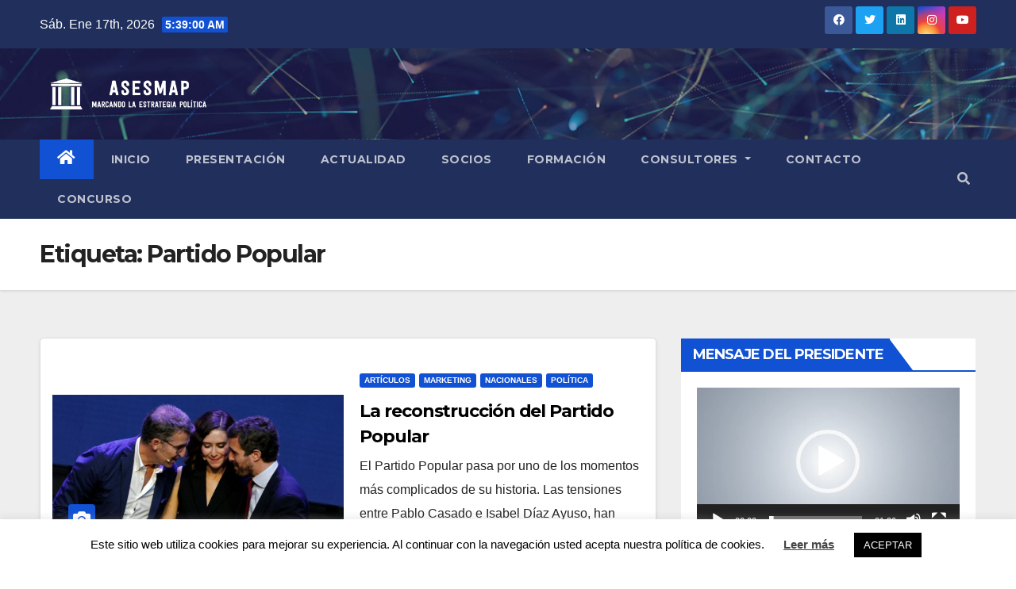

--- FILE ---
content_type: text/html; charset=UTF-8
request_url: https://www.asesmap.org/tag/partido-popular/
body_size: 17298
content:
<!DOCTYPE html>
<html lang="es">
<head>
<meta charset="UTF-8">
<meta name="viewport" content="width=device-width, initial-scale=1">
<link rel="profile" href="http://gmpg.org/xfn/11">
<title>Partido Popular &#8211; Asociación Española de Marketing Político</title>
<meta name='robots' content='max-image-preview:large' />
<link rel='dns-prefetch' href='//static.addtoany.com' />
<link rel='dns-prefetch' href='//fonts.googleapis.com' />
<link rel="alternate" type="application/rss+xml" title="Asociación Española de Marketing Político &raquo; Feed" href="https://www.asesmap.org/feed/" />
<link rel="alternate" type="application/rss+xml" title="Asociación Española de Marketing Político &raquo; Feed de los comentarios" href="https://www.asesmap.org/comments/feed/" />
<link rel="alternate" type="application/rss+xml" title="Asociación Española de Marketing Político &raquo; Etiqueta Partido Popular del feed" href="https://www.asesmap.org/tag/partido-popular/feed/" />
<script>
window._wpemojiSettings = {"baseUrl":"https:\/\/s.w.org\/images\/core\/emoji\/14.0.0\/72x72\/","ext":".png","svgUrl":"https:\/\/s.w.org\/images\/core\/emoji\/14.0.0\/svg\/","svgExt":".svg","source":{"concatemoji":"https:\/\/www.asesmap.org\/wp-includes\/js\/wp-emoji-release.min.js?ver=6.3.1"}};
/*! This file is auto-generated */
!function(i,n){var o,s,e;function c(e){try{var t={supportTests:e,timestamp:(new Date).valueOf()};sessionStorage.setItem(o,JSON.stringify(t))}catch(e){}}function p(e,t,n){e.clearRect(0,0,e.canvas.width,e.canvas.height),e.fillText(t,0,0);var t=new Uint32Array(e.getImageData(0,0,e.canvas.width,e.canvas.height).data),r=(e.clearRect(0,0,e.canvas.width,e.canvas.height),e.fillText(n,0,0),new Uint32Array(e.getImageData(0,0,e.canvas.width,e.canvas.height).data));return t.every(function(e,t){return e===r[t]})}function u(e,t,n){switch(t){case"flag":return n(e,"\ud83c\udff3\ufe0f\u200d\u26a7\ufe0f","\ud83c\udff3\ufe0f\u200b\u26a7\ufe0f")?!1:!n(e,"\ud83c\uddfa\ud83c\uddf3","\ud83c\uddfa\u200b\ud83c\uddf3")&&!n(e,"\ud83c\udff4\udb40\udc67\udb40\udc62\udb40\udc65\udb40\udc6e\udb40\udc67\udb40\udc7f","\ud83c\udff4\u200b\udb40\udc67\u200b\udb40\udc62\u200b\udb40\udc65\u200b\udb40\udc6e\u200b\udb40\udc67\u200b\udb40\udc7f");case"emoji":return!n(e,"\ud83e\udef1\ud83c\udffb\u200d\ud83e\udef2\ud83c\udfff","\ud83e\udef1\ud83c\udffb\u200b\ud83e\udef2\ud83c\udfff")}return!1}function f(e,t,n){var r="undefined"!=typeof WorkerGlobalScope&&self instanceof WorkerGlobalScope?new OffscreenCanvas(300,150):i.createElement("canvas"),a=r.getContext("2d",{willReadFrequently:!0}),o=(a.textBaseline="top",a.font="600 32px Arial",{});return e.forEach(function(e){o[e]=t(a,e,n)}),o}function t(e){var t=i.createElement("script");t.src=e,t.defer=!0,i.head.appendChild(t)}"undefined"!=typeof Promise&&(o="wpEmojiSettingsSupports",s=["flag","emoji"],n.supports={everything:!0,everythingExceptFlag:!0},e=new Promise(function(e){i.addEventListener("DOMContentLoaded",e,{once:!0})}),new Promise(function(t){var n=function(){try{var e=JSON.parse(sessionStorage.getItem(o));if("object"==typeof e&&"number"==typeof e.timestamp&&(new Date).valueOf()<e.timestamp+604800&&"object"==typeof e.supportTests)return e.supportTests}catch(e){}return null}();if(!n){if("undefined"!=typeof Worker&&"undefined"!=typeof OffscreenCanvas&&"undefined"!=typeof URL&&URL.createObjectURL&&"undefined"!=typeof Blob)try{var e="postMessage("+f.toString()+"("+[JSON.stringify(s),u.toString(),p.toString()].join(",")+"));",r=new Blob([e],{type:"text/javascript"}),a=new Worker(URL.createObjectURL(r),{name:"wpTestEmojiSupports"});return void(a.onmessage=function(e){c(n=e.data),a.terminate(),t(n)})}catch(e){}c(n=f(s,u,p))}t(n)}).then(function(e){for(var t in e)n.supports[t]=e[t],n.supports.everything=n.supports.everything&&n.supports[t],"flag"!==t&&(n.supports.everythingExceptFlag=n.supports.everythingExceptFlag&&n.supports[t]);n.supports.everythingExceptFlag=n.supports.everythingExceptFlag&&!n.supports.flag,n.DOMReady=!1,n.readyCallback=function(){n.DOMReady=!0}}).then(function(){return e}).then(function(){var e;n.supports.everything||(n.readyCallback(),(e=n.source||{}).concatemoji?t(e.concatemoji):e.wpemoji&&e.twemoji&&(t(e.twemoji),t(e.wpemoji)))}))}((window,document),window._wpemojiSettings);
</script>
<style>
img.wp-smiley,
img.emoji {
	display: inline !important;
	border: none !important;
	box-shadow: none !important;
	height: 1em !important;
	width: 1em !important;
	margin: 0 0.07em !important;
	vertical-align: -0.1em !important;
	background: none !important;
	padding: 0 !important;
}
</style>
	<link rel='stylesheet' id='wp-block-library-css' href='https://www.asesmap.org/wp-includes/css/dist/block-library/style.min.css?ver=6.3.1' media='all' />
<style id='esf-fb-halfwidth-style-inline-css'>
/*!*************************************************************************************************************************************************************************************************************************************************!*\
  !*** css ./node_modules/css-loader/dist/cjs.js??ruleSet[1].rules[4].use[1]!./node_modules/postcss-loader/dist/cjs.js??ruleSet[1].rules[4].use[2]!./node_modules/sass-loader/dist/cjs.js??ruleSet[1].rules[4].use[3]!./src/halfwidth/style.scss ***!
  \*************************************************************************************************************************************************************************************************************************************************/
/**
 * The following styles get applied both on the front of your site
 * and in the editor.
 *
 * Replace them with your own styles or remove the file completely.
 */
.wp-block-create-block-easy-social-feed-facebook-carousel {
  background-color: #21759b;
  color: #fff;
  padding: 2px;
}

/*# sourceMappingURL=style-index.css.map*/
</style>
<style id='esf-fb-fullwidth-style-inline-css'>
/*!*************************************************************************************************************************************************************************************************************************************************!*\
  !*** css ./node_modules/css-loader/dist/cjs.js??ruleSet[1].rules[4].use[1]!./node_modules/postcss-loader/dist/cjs.js??ruleSet[1].rules[4].use[2]!./node_modules/sass-loader/dist/cjs.js??ruleSet[1].rules[4].use[3]!./src/fullwidth/style.scss ***!
  \*************************************************************************************************************************************************************************************************************************************************/
/**
 * The following styles get applied both on the front of your site
 * and in the editor.
 *
 * Replace them with your own styles or remove the file completely.
 */
.wp-block-create-block-easy-social-feed-facebook-carousel {
  background-color: #21759b;
  color: #fff;
  padding: 2px;
}

/*# sourceMappingURL=style-index.css.map*/
</style>
<style id='esf-fb-thumbnail-style-inline-css'>
/*!*************************************************************************************************************************************************************************************************************************************************!*\
  !*** css ./node_modules/css-loader/dist/cjs.js??ruleSet[1].rules[4].use[1]!./node_modules/postcss-loader/dist/cjs.js??ruleSet[1].rules[4].use[2]!./node_modules/sass-loader/dist/cjs.js??ruleSet[1].rules[4].use[3]!./src/thumbnail/style.scss ***!
  \*************************************************************************************************************************************************************************************************************************************************/
/**
 * The following styles get applied both on the front of your site
 * and in the editor.
 *
 * Replace them with your own styles or remove the file completely.
 */
.wp-block-create-block-easy-social-feed-facebook-carousel {
  background-color: #21759b;
  color: #fff;
  padding: 2px;
}

/*# sourceMappingURL=style-index.css.map*/
</style>
<style id='classic-theme-styles-inline-css'>
/*! This file is auto-generated */
.wp-block-button__link{color:#fff;background-color:#32373c;border-radius:9999px;box-shadow:none;text-decoration:none;padding:calc(.667em + 2px) calc(1.333em + 2px);font-size:1.125em}.wp-block-file__button{background:#32373c;color:#fff;text-decoration:none}
</style>
<style id='global-styles-inline-css'>
body{--wp--preset--color--black: #000000;--wp--preset--color--cyan-bluish-gray: #abb8c3;--wp--preset--color--white: #ffffff;--wp--preset--color--pale-pink: #f78da7;--wp--preset--color--vivid-red: #cf2e2e;--wp--preset--color--luminous-vivid-orange: #ff6900;--wp--preset--color--luminous-vivid-amber: #fcb900;--wp--preset--color--light-green-cyan: #7bdcb5;--wp--preset--color--vivid-green-cyan: #00d084;--wp--preset--color--pale-cyan-blue: #8ed1fc;--wp--preset--color--vivid-cyan-blue: #0693e3;--wp--preset--color--vivid-purple: #9b51e0;--wp--preset--gradient--vivid-cyan-blue-to-vivid-purple: linear-gradient(135deg,rgba(6,147,227,1) 0%,rgb(155,81,224) 100%);--wp--preset--gradient--light-green-cyan-to-vivid-green-cyan: linear-gradient(135deg,rgb(122,220,180) 0%,rgb(0,208,130) 100%);--wp--preset--gradient--luminous-vivid-amber-to-luminous-vivid-orange: linear-gradient(135deg,rgba(252,185,0,1) 0%,rgba(255,105,0,1) 100%);--wp--preset--gradient--luminous-vivid-orange-to-vivid-red: linear-gradient(135deg,rgba(255,105,0,1) 0%,rgb(207,46,46) 100%);--wp--preset--gradient--very-light-gray-to-cyan-bluish-gray: linear-gradient(135deg,rgb(238,238,238) 0%,rgb(169,184,195) 100%);--wp--preset--gradient--cool-to-warm-spectrum: linear-gradient(135deg,rgb(74,234,220) 0%,rgb(151,120,209) 20%,rgb(207,42,186) 40%,rgb(238,44,130) 60%,rgb(251,105,98) 80%,rgb(254,248,76) 100%);--wp--preset--gradient--blush-light-purple: linear-gradient(135deg,rgb(255,206,236) 0%,rgb(152,150,240) 100%);--wp--preset--gradient--blush-bordeaux: linear-gradient(135deg,rgb(254,205,165) 0%,rgb(254,45,45) 50%,rgb(107,0,62) 100%);--wp--preset--gradient--luminous-dusk: linear-gradient(135deg,rgb(255,203,112) 0%,rgb(199,81,192) 50%,rgb(65,88,208) 100%);--wp--preset--gradient--pale-ocean: linear-gradient(135deg,rgb(255,245,203) 0%,rgb(182,227,212) 50%,rgb(51,167,181) 100%);--wp--preset--gradient--electric-grass: linear-gradient(135deg,rgb(202,248,128) 0%,rgb(113,206,126) 100%);--wp--preset--gradient--midnight: linear-gradient(135deg,rgb(2,3,129) 0%,rgb(40,116,252) 100%);--wp--preset--font-size--small: 13px;--wp--preset--font-size--medium: 20px;--wp--preset--font-size--large: 36px;--wp--preset--font-size--x-large: 42px;--wp--preset--spacing--20: 0.44rem;--wp--preset--spacing--30: 0.67rem;--wp--preset--spacing--40: 1rem;--wp--preset--spacing--50: 1.5rem;--wp--preset--spacing--60: 2.25rem;--wp--preset--spacing--70: 3.38rem;--wp--preset--spacing--80: 5.06rem;--wp--preset--shadow--natural: 6px 6px 9px rgba(0, 0, 0, 0.2);--wp--preset--shadow--deep: 12px 12px 50px rgba(0, 0, 0, 0.4);--wp--preset--shadow--sharp: 6px 6px 0px rgba(0, 0, 0, 0.2);--wp--preset--shadow--outlined: 6px 6px 0px -3px rgba(255, 255, 255, 1), 6px 6px rgba(0, 0, 0, 1);--wp--preset--shadow--crisp: 6px 6px 0px rgba(0, 0, 0, 1);}:where(.is-layout-flex){gap: 0.5em;}:where(.is-layout-grid){gap: 0.5em;}body .is-layout-flow > .alignleft{float: left;margin-inline-start: 0;margin-inline-end: 2em;}body .is-layout-flow > .alignright{float: right;margin-inline-start: 2em;margin-inline-end: 0;}body .is-layout-flow > .aligncenter{margin-left: auto !important;margin-right: auto !important;}body .is-layout-constrained > .alignleft{float: left;margin-inline-start: 0;margin-inline-end: 2em;}body .is-layout-constrained > .alignright{float: right;margin-inline-start: 2em;margin-inline-end: 0;}body .is-layout-constrained > .aligncenter{margin-left: auto !important;margin-right: auto !important;}body .is-layout-constrained > :where(:not(.alignleft):not(.alignright):not(.alignfull)){max-width: var(--wp--style--global--content-size);margin-left: auto !important;margin-right: auto !important;}body .is-layout-constrained > .alignwide{max-width: var(--wp--style--global--wide-size);}body .is-layout-flex{display: flex;}body .is-layout-flex{flex-wrap: wrap;align-items: center;}body .is-layout-flex > *{margin: 0;}body .is-layout-grid{display: grid;}body .is-layout-grid > *{margin: 0;}:where(.wp-block-columns.is-layout-flex){gap: 2em;}:where(.wp-block-columns.is-layout-grid){gap: 2em;}:where(.wp-block-post-template.is-layout-flex){gap: 1.25em;}:where(.wp-block-post-template.is-layout-grid){gap: 1.25em;}.has-black-color{color: var(--wp--preset--color--black) !important;}.has-cyan-bluish-gray-color{color: var(--wp--preset--color--cyan-bluish-gray) !important;}.has-white-color{color: var(--wp--preset--color--white) !important;}.has-pale-pink-color{color: var(--wp--preset--color--pale-pink) !important;}.has-vivid-red-color{color: var(--wp--preset--color--vivid-red) !important;}.has-luminous-vivid-orange-color{color: var(--wp--preset--color--luminous-vivid-orange) !important;}.has-luminous-vivid-amber-color{color: var(--wp--preset--color--luminous-vivid-amber) !important;}.has-light-green-cyan-color{color: var(--wp--preset--color--light-green-cyan) !important;}.has-vivid-green-cyan-color{color: var(--wp--preset--color--vivid-green-cyan) !important;}.has-pale-cyan-blue-color{color: var(--wp--preset--color--pale-cyan-blue) !important;}.has-vivid-cyan-blue-color{color: var(--wp--preset--color--vivid-cyan-blue) !important;}.has-vivid-purple-color{color: var(--wp--preset--color--vivid-purple) !important;}.has-black-background-color{background-color: var(--wp--preset--color--black) !important;}.has-cyan-bluish-gray-background-color{background-color: var(--wp--preset--color--cyan-bluish-gray) !important;}.has-white-background-color{background-color: var(--wp--preset--color--white) !important;}.has-pale-pink-background-color{background-color: var(--wp--preset--color--pale-pink) !important;}.has-vivid-red-background-color{background-color: var(--wp--preset--color--vivid-red) !important;}.has-luminous-vivid-orange-background-color{background-color: var(--wp--preset--color--luminous-vivid-orange) !important;}.has-luminous-vivid-amber-background-color{background-color: var(--wp--preset--color--luminous-vivid-amber) !important;}.has-light-green-cyan-background-color{background-color: var(--wp--preset--color--light-green-cyan) !important;}.has-vivid-green-cyan-background-color{background-color: var(--wp--preset--color--vivid-green-cyan) !important;}.has-pale-cyan-blue-background-color{background-color: var(--wp--preset--color--pale-cyan-blue) !important;}.has-vivid-cyan-blue-background-color{background-color: var(--wp--preset--color--vivid-cyan-blue) !important;}.has-vivid-purple-background-color{background-color: var(--wp--preset--color--vivid-purple) !important;}.has-black-border-color{border-color: var(--wp--preset--color--black) !important;}.has-cyan-bluish-gray-border-color{border-color: var(--wp--preset--color--cyan-bluish-gray) !important;}.has-white-border-color{border-color: var(--wp--preset--color--white) !important;}.has-pale-pink-border-color{border-color: var(--wp--preset--color--pale-pink) !important;}.has-vivid-red-border-color{border-color: var(--wp--preset--color--vivid-red) !important;}.has-luminous-vivid-orange-border-color{border-color: var(--wp--preset--color--luminous-vivid-orange) !important;}.has-luminous-vivid-amber-border-color{border-color: var(--wp--preset--color--luminous-vivid-amber) !important;}.has-light-green-cyan-border-color{border-color: var(--wp--preset--color--light-green-cyan) !important;}.has-vivid-green-cyan-border-color{border-color: var(--wp--preset--color--vivid-green-cyan) !important;}.has-pale-cyan-blue-border-color{border-color: var(--wp--preset--color--pale-cyan-blue) !important;}.has-vivid-cyan-blue-border-color{border-color: var(--wp--preset--color--vivid-cyan-blue) !important;}.has-vivid-purple-border-color{border-color: var(--wp--preset--color--vivid-purple) !important;}.has-vivid-cyan-blue-to-vivid-purple-gradient-background{background: var(--wp--preset--gradient--vivid-cyan-blue-to-vivid-purple) !important;}.has-light-green-cyan-to-vivid-green-cyan-gradient-background{background: var(--wp--preset--gradient--light-green-cyan-to-vivid-green-cyan) !important;}.has-luminous-vivid-amber-to-luminous-vivid-orange-gradient-background{background: var(--wp--preset--gradient--luminous-vivid-amber-to-luminous-vivid-orange) !important;}.has-luminous-vivid-orange-to-vivid-red-gradient-background{background: var(--wp--preset--gradient--luminous-vivid-orange-to-vivid-red) !important;}.has-very-light-gray-to-cyan-bluish-gray-gradient-background{background: var(--wp--preset--gradient--very-light-gray-to-cyan-bluish-gray) !important;}.has-cool-to-warm-spectrum-gradient-background{background: var(--wp--preset--gradient--cool-to-warm-spectrum) !important;}.has-blush-light-purple-gradient-background{background: var(--wp--preset--gradient--blush-light-purple) !important;}.has-blush-bordeaux-gradient-background{background: var(--wp--preset--gradient--blush-bordeaux) !important;}.has-luminous-dusk-gradient-background{background: var(--wp--preset--gradient--luminous-dusk) !important;}.has-pale-ocean-gradient-background{background: var(--wp--preset--gradient--pale-ocean) !important;}.has-electric-grass-gradient-background{background: var(--wp--preset--gradient--electric-grass) !important;}.has-midnight-gradient-background{background: var(--wp--preset--gradient--midnight) !important;}.has-small-font-size{font-size: var(--wp--preset--font-size--small) !important;}.has-medium-font-size{font-size: var(--wp--preset--font-size--medium) !important;}.has-large-font-size{font-size: var(--wp--preset--font-size--large) !important;}.has-x-large-font-size{font-size: var(--wp--preset--font-size--x-large) !important;}
.wp-block-navigation a:where(:not(.wp-element-button)){color: inherit;}
:where(.wp-block-post-template.is-layout-flex){gap: 1.25em;}:where(.wp-block-post-template.is-layout-grid){gap: 1.25em;}
:where(.wp-block-columns.is-layout-flex){gap: 2em;}:where(.wp-block-columns.is-layout-grid){gap: 2em;}
.wp-block-pullquote{font-size: 1.5em;line-height: 1.6;}
</style>
<link rel='stylesheet' id='crp-style-rounded-thumbs-css' href='https://www.asesmap.org/wp-content/plugins/contextual-related-posts/css/rounded-thumbs.min.css?ver=3.3.4' media='all' />
<style id='crp-style-rounded-thumbs-inline-css'>

			.crp_related.crp-rounded-thumbs a {
			  width: 150px;
			  height: 150px;
			  text-decoration: none;
			}
			.crp_related.crp-rounded-thumbs img {
			  max-width: 150px;
			  margin: auto;
			}
			.crp_related.crp-rounded-thumbs .crp_title {
			  width: 100%;
			}
			
</style>
<link rel='stylesheet' id='cookie-law-info-css' href='https://www.asesmap.org/wp-content/plugins/cookie-law-info/legacy/public/css/cookie-law-info-public.css?ver=3.1.4' media='all' />
<link rel='stylesheet' id='cookie-law-info-gdpr-css' href='https://www.asesmap.org/wp-content/plugins/cookie-law-info/legacy/public/css/cookie-law-info-gdpr.css?ver=3.1.4' media='all' />
<link rel='stylesheet' id='easy-facebook-likebox-custom-fonts-css' href='https://www.asesmap.org/wp-content/plugins/easy-facebook-likebox/frontend/assets/css/esf-custom-fonts.css?ver=6.3.1' media='all' />
<link rel='stylesheet' id='easy-facebook-likebox-popup-styles-css' href='https://www.asesmap.org/wp-content/plugins/easy-facebook-likebox/facebook/frontend/assets/css/esf-free-popup.css?ver=6.5.2' media='all' />
<link rel='stylesheet' id='easy-facebook-likebox-frontend-css' href='https://www.asesmap.org/wp-content/plugins/easy-facebook-likebox/facebook/frontend/assets/css/easy-facebook-likebox-frontend.css?ver=6.5.2' media='all' />
<link rel='stylesheet' id='easy-facebook-likebox-customizer-style-css' href='https://www.asesmap.org/wp-admin/admin-ajax.php?action=easy-facebook-likebox-customizer-style&#038;ver=6.5.2' media='all' />
<link rel='stylesheet' id='dslc-fontawesome-css' href='https://www.asesmap.org/wp-content/plugins/live-composer-page-builder/css/font-awesome.css?ver=1.5.23' media='all' />
<link rel='stylesheet' id='dslc-plugins-css-css' href='https://www.asesmap.org/wp-content/plugins/live-composer-page-builder/css/dist/frontend.plugins.min.css?ver=1.5.23' media='all' />
<link rel='stylesheet' id='dslc-frontend-css-css' href='https://www.asesmap.org/wp-content/plugins/live-composer-page-builder/css/dist/frontend.min.css?ver=1.5.23' media='all' />
<link rel='stylesheet' id='wpos-slick-style-css' href='https://www.asesmap.org/wp-content/plugins/wp-logo-showcase-responsive-slider-slider/assets/css/slick.css?ver=3.6' media='all' />
<link rel='stylesheet' id='wpls-public-style-css' href='https://www.asesmap.org/wp-content/plugins/wp-logo-showcase-responsive-slider-slider/assets/css/wpls-public.css?ver=3.6' media='all' />
<link rel='stylesheet' id='newsup-fonts-css' href='//fonts.googleapis.com/css?family=Montserrat%3A400%2C500%2C700%2C800%7CWork%2BSans%3A300%2C400%2C500%2C600%2C700%2C800%2C900%26display%3Dswap&#038;subset=latin%2Clatin-ext' media='all' />
<link rel='stylesheet' id='bootstrap-css' href='https://www.asesmap.org/wp-content/themes/newsup/css/bootstrap.css?ver=6.3.1' media='all' />
<link rel='stylesheet' id='newsup-style-css' href='https://www.asesmap.org/wp-content/themes/newsup/style.css?ver=6.3.1' media='all' />
<link rel='stylesheet' id='newsup-default-css' href='https://www.asesmap.org/wp-content/themes/newsup/css/colors/default.css?ver=6.3.1' media='all' />
<link rel='stylesheet' id='font-awesome-5-all-css' href='https://www.asesmap.org/wp-content/themes/newsup/css/font-awesome/css/all.min.css?ver=6.3.1' media='all' />
<link rel='stylesheet' id='font-awesome-4-shim-css' href='https://www.asesmap.org/wp-content/themes/newsup/css/font-awesome/css/v4-shims.min.css?ver=6.3.1' media='all' />
<link rel='stylesheet' id='owl-carousel-css' href='https://www.asesmap.org/wp-content/themes/newsup/css/owl.carousel.css?ver=6.3.1' media='all' />
<link rel='stylesheet' id='smartmenus-css' href='https://www.asesmap.org/wp-content/themes/newsup/css/jquery.smartmenus.bootstrap.css?ver=6.3.1' media='all' />
<link rel='stylesheet' id='esf-custom-fonts-css' href='https://www.asesmap.org/wp-content/plugins/easy-facebook-likebox/frontend/assets/css/esf-custom-fonts.css?ver=6.3.1' media='all' />
<link rel='stylesheet' id='esf-insta-frontend-css' href='https://www.asesmap.org/wp-content/plugins/easy-facebook-likebox//instagram/frontend/assets/css/esf-insta-frontend.css?ver=6.3.1' media='all' />
<link rel='stylesheet' id='esf-insta-customizer-style-css' href='https://www.asesmap.org/wp-admin/admin-ajax.php?action=esf-insta-customizer-style&#038;ver=6.3.1' media='all' />
<link rel='stylesheet' id='addtoany-css' href='https://www.asesmap.org/wp-content/plugins/add-to-any/addtoany.min.css?ver=1.16' media='all' />
<link rel='stylesheet' id='__EPYT__style-css' href='https://www.asesmap.org/wp-content/plugins/youtube-embed-plus/styles/ytprefs.min.css?ver=14.2' media='all' />
<style id='__EPYT__style-inline-css'>

                .epyt-gallery-thumb {
                        width: 33.333%;
                }
                
</style>
<script id="addtoany-core-js-before">
window.a2a_config=window.a2a_config||{};a2a_config.callbacks=[];a2a_config.overlays=[];a2a_config.templates={};a2a_localize = {
	Share: "Compartir",
	Save: "Guardar",
	Subscribe: "Suscribir",
	Email: "Correo electrónico",
	Bookmark: "Marcador",
	ShowAll: "Mostrar todo",
	ShowLess: "Mostrar menos",
	FindServices: "Encontrar servicio(s)",
	FindAnyServiceToAddTo: "Encuentra al instante cualquier servicio para añadir a",
	PoweredBy: "Funciona con",
	ShareViaEmail: "Compartir por correo electrónico",
	SubscribeViaEmail: "Suscribirse a través de correo electrónico",
	BookmarkInYourBrowser: "Añadir a marcadores de tu navegador",
	BookmarkInstructions: "Presiona «Ctrl+D» o «\u2318+D» para añadir esta página a marcadores",
	AddToYourFavorites: "Añadir a tus favoritos",
	SendFromWebOrProgram: "Enviar desde cualquier dirección o programa de correo electrónico ",
	EmailProgram: "Programa de correo electrónico",
	More: "Más&#8230;",
	ThanksForSharing: "¡Gracias por compartir!",
	ThanksForFollowing: "¡Gracias por seguirnos!"
};
</script>
<script async src='https://static.addtoany.com/menu/page.js' id='addtoany-core-js'></script>
<script src='https://www.asesmap.org/wp-includes/js/jquery/jquery.min.js?ver=3.7.0' id='jquery-core-js'></script>
<script src='https://www.asesmap.org/wp-includes/js/jquery/jquery-migrate.min.js?ver=3.4.1' id='jquery-migrate-js'></script>
<script async src='https://www.asesmap.org/wp-content/plugins/add-to-any/addtoany.min.js?ver=1.1' id='addtoany-jquery-js'></script>
<script id='cookie-law-info-js-extra'>
var Cli_Data = {"nn_cookie_ids":[],"cookielist":[],"non_necessary_cookies":[],"ccpaEnabled":"","ccpaRegionBased":"","ccpaBarEnabled":"","strictlyEnabled":["necessary","obligatoire"],"ccpaType":"gdpr","js_blocking":"","custom_integration":"","triggerDomRefresh":"","secure_cookies":""};
var cli_cookiebar_settings = {"animate_speed_hide":"500","animate_speed_show":"500","background":"#FFF","border":"#b1a6a6c2","border_on":"","button_1_button_colour":"#000","button_1_button_hover":"#000000","button_1_link_colour":"#fff","button_1_as_button":"1","button_1_new_win":"","button_2_button_colour":"#333","button_2_button_hover":"#292929","button_2_link_colour":"#444","button_2_as_button":"","button_2_hidebar":"","button_3_button_colour":"#000","button_3_button_hover":"#000000","button_3_link_colour":"#fff","button_3_as_button":"1","button_3_new_win":"","button_4_button_colour":"#000","button_4_button_hover":"#000000","button_4_link_colour":"#62a329","button_4_as_button":"","button_7_button_colour":"#61a229","button_7_button_hover":"#4e8221","button_7_link_colour":"#fff","button_7_as_button":"1","button_7_new_win":"","font_family":"inherit","header_fix":"","notify_animate_hide":"1","notify_animate_show":"","notify_div_id":"#cookie-law-info-bar","notify_position_horizontal":"right","notify_position_vertical":"bottom","scroll_close":"","scroll_close_reload":"","accept_close_reload":"","reject_close_reload":"","showagain_tab":"","showagain_background":"#fff","showagain_border":"#000","showagain_div_id":"#cookie-law-info-again","showagain_x_position":"100px","text":"#000","show_once_yn":"","show_once":"10000","logging_on":"","as_popup":"","popup_overlay":"1","bar_heading_text":"","cookie_bar_as":"banner","popup_showagain_position":"bottom-right","widget_position":"left"};
var log_object = {"ajax_url":"https:\/\/www.asesmap.org\/wp-admin\/admin-ajax.php"};
</script>
<script src='https://www.asesmap.org/wp-content/plugins/cookie-law-info/legacy/public/js/cookie-law-info-public.js?ver=3.1.4' id='cookie-law-info-js'></script>
<script src='https://www.asesmap.org/wp-content/plugins/easy-facebook-likebox/facebook/frontend/assets/js/esf-free-popup.min.js?ver=6.5.2' id='easy-facebook-likebox-popup-script-js'></script>
<script id='easy-facebook-likebox-public-script-js-extra'>
var public_ajax = {"ajax_url":"https:\/\/www.asesmap.org\/wp-admin\/admin-ajax.php","efbl_is_fb_pro":""};
</script>
<script src='https://www.asesmap.org/wp-content/plugins/easy-facebook-likebox/facebook/frontend/assets/js/public.js?ver=6.5.2' id='easy-facebook-likebox-public-script-js'></script>
<script src='https://www.asesmap.org/wp-content/plugins/live-composer-page-builder/js/dist/client_plugins.min.js?ver=1.5.23' id='dslc-plugins-js-js'></script>
<script id='wp-statistics-tracker-js-extra'>
var WP_Statistics_Tracker_Object = {"hitRequestUrl":"https:\/\/www.asesmap.org\/wp-json\/wp-statistics\/v2\/hit?wp_statistics_hit_rest=yes&track_all=0&current_page_type=post_tag&current_page_id=439&search_query&page_uri=L3RhZy9wYXJ0aWRvLXBvcHVsYXIv","keepOnlineRequestUrl":"https:\/\/www.asesmap.org\/wp-json\/wp-statistics\/v2\/online?wp_statistics_hit_rest=yes&track_all=0&current_page_type=post_tag&current_page_id=439&search_query&page_uri=L3RhZy9wYXJ0aWRvLXBvcHVsYXIv","option":{"dntEnabled":false,"cacheCompatibility":"1"}};
</script>
<script src='https://www.asesmap.org/wp-content/plugins/wp-statistics/assets/js/tracker.js?ver=6.3.1' id='wp-statistics-tracker-js'></script>
<script src='https://www.asesmap.org/wp-content/themes/newsup/js/navigation.js?ver=6.3.1' id='newsup-navigation-js'></script>
<script src='https://www.asesmap.org/wp-content/themes/newsup/js/bootstrap.js?ver=6.3.1' id='bootstrap-js'></script>
<script src='https://www.asesmap.org/wp-content/themes/newsup/js/owl.carousel.min.js?ver=6.3.1' id='owl-carousel-min-js'></script>
<script src='https://www.asesmap.org/wp-content/themes/newsup/js/jquery.smartmenus.js?ver=6.3.1' id='smartmenus-js-js'></script>
<script src='https://www.asesmap.org/wp-content/themes/newsup/js/jquery.smartmenus.bootstrap.js?ver=6.3.1' id='bootstrap-smartmenus-js-js'></script>
<script src='https://www.asesmap.org/wp-content/themes/newsup/js/jquery.marquee.js?ver=6.3.1' id='newsup-marquee-js-js'></script>
<script src='https://www.asesmap.org/wp-content/themes/newsup/js/main.js?ver=6.3.1' id='newsup-main-js-js'></script>
<script src='https://www.asesmap.org/wp-content/plugins/easy-facebook-likebox/frontend/assets/js/imagesloaded.pkgd.min.js?ver=6.3.1' id='imagesloaded.pkgd.min-js'></script>
<script id='esf-insta-public-js-extra'>
var esf_insta = {"ajax_url":"https:\/\/www.asesmap.org\/wp-admin\/admin-ajax.php","version":"free","nonce":"644e09acad"};
</script>
<script src='https://www.asesmap.org/wp-content/plugins/easy-facebook-likebox//instagram/frontend/assets/js/esf-insta-public.js?ver=1' id='esf-insta-public-js'></script>
<script id='__ytprefs__-js-extra'>
var _EPYT_ = {"ajaxurl":"https:\/\/www.asesmap.org\/wp-admin\/admin-ajax.php","security":"986f7f05fd","gallery_scrolloffset":"20","eppathtoscripts":"https:\/\/www.asesmap.org\/wp-content\/plugins\/youtube-embed-plus\/scripts\/","eppath":"https:\/\/www.asesmap.org\/wp-content\/plugins\/youtube-embed-plus\/","epresponsiveselector":"[\"iframe.__youtube_prefs_widget__\"]","epdovol":"1","version":"14.2","evselector":"iframe.__youtube_prefs__[src], iframe[src*=\"youtube.com\/embed\/\"], iframe[src*=\"youtube-nocookie.com\/embed\/\"]","ajax_compat":"","maxres_facade":"eager","ytapi_load":"light","pause_others":"","stopMobileBuffer":"1","facade_mode":"","not_live_on_channel":"","vi_active":"","vi_js_posttypes":[]};
</script>
<script src='https://www.asesmap.org/wp-content/plugins/youtube-embed-plus/scripts/ytprefs.min.js?ver=14.2' id='__ytprefs__-js'></script>
<link rel="https://api.w.org/" href="https://www.asesmap.org/wp-json/" /><link rel="alternate" type="application/json" href="https://www.asesmap.org/wp-json/wp/v2/tags/439" /><link rel="EditURI" type="application/rsd+xml" title="RSD" href="https://www.asesmap.org/xmlrpc.php?rsd" />
<meta name="generator" content="WordPress 6.3.1" />
<!-- Analytics by WP Statistics v14.1.6.2 - https://wp-statistics.com/ -->
<style type="text/css" id="custom-background-css">
    .wrapper { background-color: #eee; }
</style>
<meta name="generator" content="Elementor 3.16.4; features: e_dom_optimization, e_optimized_assets_loading, additional_custom_breakpoints; settings: css_print_method-external, google_font-enabled, font_display-auto">
    <style type="text/css">
            .site-title,
        .site-description {
            position: absolute;
            clip: rect(1px, 1px, 1px, 1px);
        }
        </style>
    <style type="text/css">.dslc-modules-section-wrapper, .dslca-add-modules-section { width : 640px; } .dslc-modules-section:not(.dslc-full) { padding-left: 4%;  padding-right: 4%; } .dslc-modules-section { margin-left:0%;margin-right:0%;margin-bottom:0px;padding-bottom:80px;padding-top:80px;padding-left:0%;padding-right:0%;background-image:none;background-repeat:repeat;background-position:left top;background-attachment:scroll;background-size:auto;border-width:0px;border-style:solid; }</style><style type="text/css">.saboxplugin-wrap{-webkit-box-sizing:border-box;-moz-box-sizing:border-box;-ms-box-sizing:border-box;box-sizing:border-box;border:1px solid #eee;width:100%;clear:both;display:block;overflow:hidden;word-wrap:break-word;position:relative}.saboxplugin-wrap .saboxplugin-gravatar{float:left;padding:0 20px 20px 20px}.saboxplugin-wrap .saboxplugin-gravatar img{max-width:100px;height:auto;border-radius:0;}.saboxplugin-wrap .saboxplugin-authorname{font-size:18px;line-height:1;margin:20px 0 0 20px;display:block}.saboxplugin-wrap .saboxplugin-authorname a{text-decoration:none}.saboxplugin-wrap .saboxplugin-authorname a:focus{outline:0}.saboxplugin-wrap .saboxplugin-desc{display:block;margin:5px 20px}.saboxplugin-wrap .saboxplugin-desc a{text-decoration:underline}.saboxplugin-wrap .saboxplugin-desc p{margin:5px 0 12px}.saboxplugin-wrap .saboxplugin-web{margin:0 20px 15px;text-align:left}.saboxplugin-wrap .sab-web-position{text-align:right}.saboxplugin-wrap .saboxplugin-web a{color:#ccc;text-decoration:none}.saboxplugin-wrap .saboxplugin-socials{position:relative;display:block;background:#fcfcfc;padding:5px;border-top:1px solid #eee}.saboxplugin-wrap .saboxplugin-socials a svg{width:20px;height:20px}.saboxplugin-wrap .saboxplugin-socials a svg .st2{fill:#fff; transform-origin:center center;}.saboxplugin-wrap .saboxplugin-socials a svg .st1{fill:rgba(0,0,0,.3)}.saboxplugin-wrap .saboxplugin-socials a:hover{opacity:.8;-webkit-transition:opacity .4s;-moz-transition:opacity .4s;-o-transition:opacity .4s;transition:opacity .4s;box-shadow:none!important;-webkit-box-shadow:none!important}.saboxplugin-wrap .saboxplugin-socials .saboxplugin-icon-color{box-shadow:none;padding:0;border:0;-webkit-transition:opacity .4s;-moz-transition:opacity .4s;-o-transition:opacity .4s;transition:opacity .4s;display:inline-block;color:#fff;font-size:0;text-decoration:inherit;margin:5px;-webkit-border-radius:0;-moz-border-radius:0;-ms-border-radius:0;-o-border-radius:0;border-radius:0;overflow:hidden}.saboxplugin-wrap .saboxplugin-socials .saboxplugin-icon-grey{text-decoration:inherit;box-shadow:none;position:relative;display:-moz-inline-stack;display:inline-block;vertical-align:middle;zoom:1;margin:10px 5px;color:#444;fill:#444}.clearfix:after,.clearfix:before{content:' ';display:table;line-height:0;clear:both}.ie7 .clearfix{zoom:1}.saboxplugin-socials.sabox-colored .saboxplugin-icon-color .sab-twitch{border-color:#38245c}.saboxplugin-socials.sabox-colored .saboxplugin-icon-color .sab-addthis{border-color:#e91c00}.saboxplugin-socials.sabox-colored .saboxplugin-icon-color .sab-behance{border-color:#003eb0}.saboxplugin-socials.sabox-colored .saboxplugin-icon-color .sab-delicious{border-color:#06c}.saboxplugin-socials.sabox-colored .saboxplugin-icon-color .sab-deviantart{border-color:#036824}.saboxplugin-socials.sabox-colored .saboxplugin-icon-color .sab-digg{border-color:#00327c}.saboxplugin-socials.sabox-colored .saboxplugin-icon-color .sab-dribbble{border-color:#ba1655}.saboxplugin-socials.sabox-colored .saboxplugin-icon-color .sab-facebook{border-color:#1e2e4f}.saboxplugin-socials.sabox-colored .saboxplugin-icon-color .sab-flickr{border-color:#003576}.saboxplugin-socials.sabox-colored .saboxplugin-icon-color .sab-github{border-color:#264874}.saboxplugin-socials.sabox-colored .saboxplugin-icon-color .sab-google{border-color:#0b51c5}.saboxplugin-socials.sabox-colored .saboxplugin-icon-color .sab-googleplus{border-color:#96271a}.saboxplugin-socials.sabox-colored .saboxplugin-icon-color .sab-html5{border-color:#902e13}.saboxplugin-socials.sabox-colored .saboxplugin-icon-color .sab-instagram{border-color:#1630aa}.saboxplugin-socials.sabox-colored .saboxplugin-icon-color .sab-linkedin{border-color:#00344f}.saboxplugin-socials.sabox-colored .saboxplugin-icon-color .sab-pinterest{border-color:#5b040e}.saboxplugin-socials.sabox-colored .saboxplugin-icon-color .sab-reddit{border-color:#992900}.saboxplugin-socials.sabox-colored .saboxplugin-icon-color .sab-rss{border-color:#a43b0a}.saboxplugin-socials.sabox-colored .saboxplugin-icon-color .sab-sharethis{border-color:#5d8420}.saboxplugin-socials.sabox-colored .saboxplugin-icon-color .sab-skype{border-color:#00658a}.saboxplugin-socials.sabox-colored .saboxplugin-icon-color .sab-soundcloud{border-color:#995200}.saboxplugin-socials.sabox-colored .saboxplugin-icon-color .sab-spotify{border-color:#0f612c}.saboxplugin-socials.sabox-colored .saboxplugin-icon-color .sab-stackoverflow{border-color:#a95009}.saboxplugin-socials.sabox-colored .saboxplugin-icon-color .sab-steam{border-color:#006388}.saboxplugin-socials.sabox-colored .saboxplugin-icon-color .sab-user_email{border-color:#b84e05}.saboxplugin-socials.sabox-colored .saboxplugin-icon-color .sab-stumbleUpon{border-color:#9b280e}.saboxplugin-socials.sabox-colored .saboxplugin-icon-color .sab-tumblr{border-color:#10151b}.saboxplugin-socials.sabox-colored .saboxplugin-icon-color .sab-twitter{border-color:#0967a0}.saboxplugin-socials.sabox-colored .saboxplugin-icon-color .sab-vimeo{border-color:#0d7091}.saboxplugin-socials.sabox-colored .saboxplugin-icon-color .sab-windows{border-color:#003f71}.saboxplugin-socials.sabox-colored .saboxplugin-icon-color .sab-whatsapp{border-color:#003f71}.saboxplugin-socials.sabox-colored .saboxplugin-icon-color .sab-wordpress{border-color:#0f3647}.saboxplugin-socials.sabox-colored .saboxplugin-icon-color .sab-yahoo{border-color:#14002d}.saboxplugin-socials.sabox-colored .saboxplugin-icon-color .sab-youtube{border-color:#900}.saboxplugin-socials.sabox-colored .saboxplugin-icon-color .sab-xing{border-color:#000202}.saboxplugin-socials.sabox-colored .saboxplugin-icon-color .sab-mixcloud{border-color:#2475a0}.saboxplugin-socials.sabox-colored .saboxplugin-icon-color .sab-vk{border-color:#243549}.saboxplugin-socials.sabox-colored .saboxplugin-icon-color .sab-medium{border-color:#00452c}.saboxplugin-socials.sabox-colored .saboxplugin-icon-color .sab-quora{border-color:#420e00}.saboxplugin-socials.sabox-colored .saboxplugin-icon-color .sab-meetup{border-color:#9b181c}.saboxplugin-socials.sabox-colored .saboxplugin-icon-color .sab-goodreads{border-color:#000}.saboxplugin-socials.sabox-colored .saboxplugin-icon-color .sab-snapchat{border-color:#999700}.saboxplugin-socials.sabox-colored .saboxplugin-icon-color .sab-500px{border-color:#00557f}.saboxplugin-socials.sabox-colored .saboxplugin-icon-color .sab-mastodont{border-color:#185886}.sabox-plus-item{margin-bottom:20px}@media screen and (max-width:480px){.saboxplugin-wrap{text-align:center}.saboxplugin-wrap .saboxplugin-gravatar{float:none;padding:20px 0;text-align:center;margin:0 auto;display:block}.saboxplugin-wrap .saboxplugin-gravatar img{float:none;display:inline-block;display:-moz-inline-stack;vertical-align:middle;zoom:1}.saboxplugin-wrap .saboxplugin-desc{margin:0 10px 20px;text-align:center}.saboxplugin-wrap .saboxplugin-authorname{text-align:center;margin:10px 0 20px}}body .saboxplugin-authorname a,body .saboxplugin-authorname a:hover{box-shadow:none;-webkit-box-shadow:none}a.sab-profile-edit{font-size:16px!important;line-height:1!important}.sab-edit-settings a,a.sab-profile-edit{color:#0073aa!important;box-shadow:none!important;-webkit-box-shadow:none!important}.sab-edit-settings{margin-right:15px;position:absolute;right:0;z-index:2;bottom:10px;line-height:20px}.sab-edit-settings i{margin-left:5px}.saboxplugin-socials{line-height:1!important}.rtl .saboxplugin-wrap .saboxplugin-gravatar{float:right}.rtl .saboxplugin-wrap .saboxplugin-authorname{display:flex;align-items:center}.rtl .saboxplugin-wrap .saboxplugin-authorname .sab-profile-edit{margin-right:10px}.rtl .sab-edit-settings{right:auto;left:0}img.sab-custom-avatar{max-width:75px;}.saboxplugin-wrap {margin-top:0px; margin-bottom:0px; padding: 0px 0px }.saboxplugin-wrap .saboxplugin-authorname {font-size:18px; line-height:25px;}.saboxplugin-wrap .saboxplugin-desc p, .saboxplugin-wrap .saboxplugin-desc {font-size:14px !important; line-height:21px !important;}.saboxplugin-wrap .saboxplugin-web {font-size:14px;}.saboxplugin-wrap .saboxplugin-socials a svg {width:18px;height:18px;}</style><link rel="icon" href="https://www.asesmap.org/wp-content/uploads/2020/03/cropped-Blanco-Azul-1-scaled-2-32x32.jpg" sizes="32x32" />
<link rel="icon" href="https://www.asesmap.org/wp-content/uploads/2020/03/cropped-Blanco-Azul-1-scaled-2-192x192.jpg" sizes="192x192" />
<link rel="apple-touch-icon" href="https://www.asesmap.org/wp-content/uploads/2020/03/cropped-Blanco-Azul-1-scaled-2-180x180.jpg" />
<meta name="msapplication-TileImage" content="https://www.asesmap.org/wp-content/uploads/2020/03/cropped-Blanco-Azul-1-scaled-2-270x270.jpg" />
		<style id="wp-custom-css">
			.btn-bell.btn-theme.mx-2, .m-header .dropdown.show.mg-search-box.pr-2 {
	display: none;
}

		</style>
		</head>
<body class="archive tag tag-partido-popular tag-439 wp-custom-logo wp-embed-responsive hfeed  ta-hide-date-author-in-list elementor-default elementor-kit-7765" >
<div id="page" class="site">
<a class="skip-link screen-reader-text" href="#content">
Saltar al contenido</a>
    <div class="wrapper" id="custom-background-css">
        <header class="mg-headwidget">
            <!--==================== TOP BAR ====================-->

            <div class="mg-head-detail hidden-xs">
    <div class="container-fluid">
        <div class="row align-items-center">
                        <div class="col-md-6 col-xs-12">
                <ul class="info-left">
                            <li>Sáb. Ene 17th, 2026             <span  id="time" class="time"></span>
                    
        </li>
                    </ul>
            </div>
                        <div class="col-md-6 col-xs-12">
                <ul class="mg-social info-right">
                    
                                        <li><a  target="_blank" href="https://es-es.facebook.com/pg/ASESMAP/posts/">
                    <span class="icon-soci facebook"><i class="fab fa-facebook"></i></span> </a></li>
                                                            <li><a target="_blank" href="https://twitter.com/ASESMAP">
                    <span class="icon-soci twitter"><i class="fab fa-twitter"></i></span></a></li>
                                                            <li><a target="_blank"  href="https://www.linkedin.com/company/70461146">
                    <span class="icon-soci linkedin"><i class="fab fa-linkedin"></i></span></a></li>
                                                            <li><a target="_blank"  href="https://www.instagram.com/asesmap_mp/?hl=es">
                    <span class="icon-soci instagram"><i class="fab fa-instagram"></i></span></a></li>
                                                            <li><a target="_blank"  href="https://www.youtube.com/channel/UCdjctm_dlcBOMVsEZvJJCbA">
                    <span class="icon-soci youtube"><i class="fab fa-youtube"></i></span></a></li>
                                         
                                    </ul>
            </div>
                    </div>
    </div>
</div>
            <div class="clearfix"></div>
                        <div class="mg-nav-widget-area-back" style='background-image: url("https://www.asesmap.org/wp-content/themes/newsup/images/head-back.jpg" );'>
                        <div class="overlay">
              <div class="inner"  style="background-color:rgba(32,47,91,0.4);" > 
                <div class="container-fluid">
                    <div class="mg-nav-widget-area">
                        <div class="row align-items-center">
                                                        <div class="col-md-3 text-center-xs">
                                                                <div class="navbar-header">
                                <a href="https://www.asesmap.org/" class="navbar-brand" rel="home"><img width="3400" height="995" src="https://www.asesmap.org/wp-content/uploads/2020/03/Transp-Transp.png" class="custom-logo" alt="Asociación Española de Marketing Político" decoding="async" fetchpriority="high" srcset="https://www.asesmap.org/wp-content/uploads/2020/03/Transp-Transp.png 3400w, https://www.asesmap.org/wp-content/uploads/2020/03/Transp-Transp-300x88.png 300w, https://www.asesmap.org/wp-content/uploads/2020/03/Transp-Transp-1024x300.png 1024w, https://www.asesmap.org/wp-content/uploads/2020/03/Transp-Transp-1536x450.png 1536w, https://www.asesmap.org/wp-content/uploads/2020/03/Transp-Transp-2048x599.png 2048w" sizes="(max-width: 3400px) 100vw, 3400px" /></a>                                </div>
                            </div>
                           
                        </div>
                    </div>
                </div>
              </div>
              </div>
          </div>
    <div class="mg-menu-full">
      <nav class="navbar navbar-expand-lg navbar-wp">
        <div class="container-fluid">
          <!-- Right nav -->
                    <div class="m-header align-items-center">
                                                <a class="mobilehomebtn" href="https://www.asesmap.org"><span class="fas fa-home"></span></a>
                        <!-- navbar-toggle -->
                        <button class="navbar-toggler mx-auto" type="button" data-toggle="collapse" data-target="#navbar-wp" aria-controls="navbarSupportedContent" aria-expanded="false" aria-label="Alternar navegación">
                          <span class="burger">
                            <span class="burger-line"></span>
                            <span class="burger-line"></span>
                            <span class="burger-line"></span>
                          </span>
                        </button>
                        <!-- /navbar-toggle -->
                                                <div class="dropdown show mg-search-box pr-2">
                            <a class="dropdown-toggle msearch ml-auto" href="#" role="button" id="dropdownMenuLink" data-toggle="dropdown" aria-haspopup="true" aria-expanded="false">
                               <i class="fas fa-search"></i>
                            </a> 
                            <div class="dropdown-menu searchinner" aria-labelledby="dropdownMenuLink">
                                <form role="search" method="get" id="searchform" action="https://www.asesmap.org/">
  <div class="input-group">
    <input type="search" class="form-control" placeholder="Buscar" value="" name="s" />
    <span class="input-group-btn btn-default">
    <button type="submit" class="btn"> <i class="fas fa-search"></i> </button>
    </span> </div>
</form>                            </div>
                        </div>
                                              <a href="#"  target="_blank"   class="btn-bell btn-theme mx-2"><i class="fa fa-bell"></i></a>
                                            
                    </div>
                    <!-- /Right nav -->
         
          
                  <div class="collapse navbar-collapse" id="navbar-wp">
                    <div class="d-md-block">
                  <ul id="menu-menu-principal" class="nav navbar-nav mr-auto"><li class="active home"><a class="homebtn" href="https://www.asesmap.org"><span class='fas fa-home'></span></a></li><li id="menu-item-394" class="menu-item menu-item-type-custom menu-item-object-custom menu-item-home menu-item-394"><a class="nav-link" title="Inicio" href="http://www.asesmap.org/">Inicio</a></li>
<li id="menu-item-1113" class="menu-item menu-item-type-post_type menu-item-object-page menu-item-1113"><a class="nav-link" title="Presentación" href="https://www.asesmap.org/quienes-somos/carta-del-presidente/">Presentación</a></li>
<li id="menu-item-1614" class="menu-item menu-item-type-custom menu-item-object-custom menu-item-1614"><a class="nav-link" title="Actualidad" href="http://www.asesmap.org/category/articulos/">Actualidad</a></li>
<li id="menu-item-1220" class="menu-item menu-item-type-post_type menu-item-object-page menu-item-1220"><a class="nav-link" title="Socios" href="https://www.asesmap.org/socios/">Socios</a></li>
<li id="menu-item-1320" class="menu-item menu-item-type-post_type menu-item-object-page menu-item-1320"><a class="nav-link" title="Formación" href="https://www.asesmap.org/formacion/">Formación</a></li>
<li id="menu-item-7999" class="menu-item menu-item-type-post_type menu-item-object-page menu-item-has-children menu-item-7999 dropdown"><a class="nav-link" title="Consultores" href="https://www.asesmap.org/consultores/" data-toggle="dropdown" class="dropdown-toggle">Consultores </a>
<ul role="menu" class=" dropdown-menu">
	<li id="menu-item-8006" class="menu-item menu-item-type-post_type menu-item-object-page menu-item-8006"><a class="dropdown-item" title="Consultores España" href="https://www.asesmap.org/consultores-espana/">Consultores España</a></li>
	<li id="menu-item-8005" class="menu-item menu-item-type-post_type menu-item-object-page menu-item-8005"><a class="dropdown-item" title="Consultores México" href="https://www.asesmap.org/consultores-mexico/">Consultores México</a></li>
	<li id="menu-item-8007" class="menu-item menu-item-type-post_type menu-item-object-page menu-item-8007"><a class="dropdown-item" title="Todos" href="https://www.asesmap.org/consultores-todos/">Todos</a></li>
</ul>
</li>
<li id="menu-item-457" class="menu-item menu-item-type-post_type menu-item-object-page menu-item-457"><a class="nav-link" title="Contacto" href="https://www.asesmap.org/contacto/">Contacto</a></li>
<li id="menu-item-7623" class="menu-item menu-item-type-post_type menu-item-object-page menu-item-7623"><a class="nav-link" title="Concurso" href="https://www.asesmap.org/concurso-de-oratoria/">Concurso</a></li>
</ul>                        </div>      
                    </div>

                    <!-- Right nav -->
                    <div class="desk-header d-lg-flex pl-3 ml-auto my-2 my-lg-0 position-relative align-items-center">
                        <!-- /navbar-toggle -->
                                                <div class="dropdown show mg-search-box pr-2">
                            

                            <a class="dropdown-toggle msearch ml-auto" href="#" role="button" id="dropdownMenuLink" data-toggle="dropdown" aria-haspopup="true" aria-expanded="false">
                               <i class="fas fa-search"></i>
                            </a>

                            <div class="dropdown-menu searchinner" aria-labelledby="dropdownMenuLink">
                                <form role="search" method="get" id="searchform" action="https://www.asesmap.org/">
  <div class="input-group">
    <input type="search" class="form-control" placeholder="Buscar" value="" name="s" />
    <span class="input-group-btn btn-default">
    <button type="submit" class="btn"> <i class="fas fa-search"></i> </button>
    </span> </div>
</form>                            </div>
                        </div>
                                              <a href="#"  target="_blank"   class="btn-bell btn-theme mx-2"><i class="fa fa-bell"></i></a>
                                        </div>
                    <!-- /Right nav -->
          </div>
      </nav> <!-- /Navigation -->
    </div>
</header>
<div class="clearfix"></div>
 <!--==================== Newsup breadcrumb section ====================-->
<div class="mg-breadcrumb-section" style='background: url("https://www.asesmap.org/wp-content/themes/newsup/images/head-back.jpg" ) repeat scroll center 0 #143745;'>
  <div class="overlay">
    <div class="container-fluid">
      <div class="row">
        <div class="col-md-12 col-sm-12">
			    <div class="mg-breadcrumb-title">
            <h1>Etiqueta: <span>Partido Popular</span></h1>          </div>
        </div>
      </div>
    </div>
    </div>
</div>
<div class="clearfix"></div><div id="content" class="container-fluid">
 <!--container-->
    <!--row-->
    <div class="row">
        <!--col-md-8-->
                <div class="col-md-8">
            <div id="post-8691" class="post-8691 post type-post status-publish format-standard has-post-thumbnail hentry category-articulos category-marketing category-nacionales category-politica tag-espana tag-estrategia-de-comunicacion tag-marketing-politico tag-partido-popular">
    <!-- mg-posts-sec mg-posts-modul-6 -->
    <div class="mg-posts-sec mg-posts-modul-6">
        <!-- mg-posts-sec-inner -->
        <div class="mg-posts-sec-inner">
                        <article class="d-md-flex mg-posts-sec-post align-items-center">
                        
<div class="col-12 col-md-6">
        <div class="mg-post-thumb img">
<a href="https://www.asesmap.org/reconstruccion-partido-popular/"><img width="880" height="495" src="https://www.asesmap.org/wp-content/uploads/2022/03/feijoo-ayuso-casado.jpg" class="img-responsive wp-post-image" alt="Feijóo, Ayuso y Casado - ASESMAP" decoding="async" srcset="https://www.asesmap.org/wp-content/uploads/2022/03/feijoo-ayuso-casado.jpg 880w, https://www.asesmap.org/wp-content/uploads/2022/03/feijoo-ayuso-casado-300x169.jpg 300w" sizes="(max-width: 880px) 100vw, 880px" /></a>        <span class="post-form"><i class="fas fa-camera"></i></span>        </div>
</div>                 <div class="mg-sec-top-post py-3 col">
                    <div class="mg-blog-category"> 
                        <a class="newsup-categories category-color-1" href="https://www.asesmap.org/category/articulos/" alt="Ver todas las entradas en Artículos"> 
                                 Artículos
                             </a><a class="newsup-categories category-color-1" href="https://www.asesmap.org/category/marketing/" alt="Ver todas las entradas en Marketing"> 
                                 Marketing
                             </a><a class="newsup-categories category-color-1" href="https://www.asesmap.org/category/noticias/nacionales/" alt="Ver todas las entradas en Nacionales"> 
                                 Nacionales
                             </a><a class="newsup-categories category-color-1" href="https://www.asesmap.org/category/politica/" alt="Ver todas las entradas en Política"> 
                                 Política
                             </a>                    </div>

                    <h4 class="entry-title title"><a href="https://www.asesmap.org/reconstruccion-partido-popular/">La reconstrucción del Partido Popular</a></h4>
                    
                    <div class="mg-content">
                        <p>El Partido Popular pasa por uno de los momentos más complicados de su historia. Las tensiones entre Pablo Casado e Isabel Díaz Ayuso, han acabado siendo insostenibles. Solo podía quedar&hellip;</p>
                    </div>
                </div>
            </article>
                        <div class="col-md-12 text-center d-flex justify-content-center">
                                            
            </div>
        </div>
        <!-- // mg-posts-sec-inner -->
    </div>
    <!-- // mg-posts-sec block_6 --> 
</div>        </div>
                
        <!--/col-md-8-->
                <!--col-md-4-->
        <aside class="col-md-4">
            
<aside id="secondary" class="widget-area" role="complementary">
	<div id="sidebar-right" class="mg-sidebar">
		<div id="media_video-5" class="mg-widget widget_media_video"><div class="mg-wid-title"><h6 class="wtitle">Mensaje del Presidente</h6></div><div style="width:100%;" class="wp-video"><!--[if lt IE 9]><script>document.createElement('video');</script><![endif]-->
<video class="wp-video-shortcode" id="video-8691-1" preload="metadata" controls="controls"><source type="video/mp4" src="https://www.asesmap.org/wp-content/uploads/2020/03/Presentacion-Intro-Comprimido.mp4?_=1" /><source type="video/mp4" src="https://www.asesmap.org/wp-content/uploads/2020/03/Presentacion-Intro-Comprimido.mp4?_=1" /><a href="https://www.asesmap.org/wp-content/uploads/2020/03/Presentacion-Intro-Comprimido.mp4">https://www.asesmap.org/wp-content/uploads/2020/03/Presentacion-Intro-Comprimido.mp4</a></video></div></div><div id="text-32" class="mg-widget widget_text"><div class="mg-wid-title"><h6 class="wtitle">Últimos tuits</h6></div>			<div class="textwidget"><a class="twitter-timeline" href="https://twitter.com/ASESMAP" data-widget-id="679603994608693248">Tweets por el @ASESMAP.</a>
<script>!function(d,s,id){var js,fjs=d.getElementsByTagName(s)[0],p=/^http:/.test(d.location)?'http':'https';if(!d.getElementById(id)){js=d.createElement(s);js.id=id;js.src=p+"://platform.twitter.com/widgets.js";fjs.parentNode.insertBefore(js,fjs);}}(document,"script","twitter-wjs");</script>
</div>
		</div><div id="media_image-25" class="mg-widget widget_media_image"><a href="https://www.vonselmaeducation.com/producto/master-marketing-politico-gobernanza-y-comunicacion-estrategica/" target="_blank" rel="noopener"><img width="640" height="360" src="https://www.asesmap.org/wp-content/uploads/2020/03/Master-Marketing-Politico-Gobernanza-Y-Comunicacion-Estrategica-1-1024x576.png" class="image wp-image-7892  attachment-large size-large" alt="" decoding="async" style="max-width: 100%; height: auto;" loading="lazy" srcset="https://www.asesmap.org/wp-content/uploads/2020/03/Master-Marketing-Politico-Gobernanza-Y-Comunicacion-Estrategica-1-1024x576.png 1024w, https://www.asesmap.org/wp-content/uploads/2020/03/Master-Marketing-Politico-Gobernanza-Y-Comunicacion-Estrategica-1-300x169.png 300w, https://www.asesmap.org/wp-content/uploads/2020/03/Master-Marketing-Politico-Gobernanza-Y-Comunicacion-Estrategica-1-1536x864.png 1536w, https://www.asesmap.org/wp-content/uploads/2020/03/Master-Marketing-Politico-Gobernanza-Y-Comunicacion-Estrategica-1.png 1920w" sizes="(max-width: 640px) 100vw, 640px" /></a></div><div id="media_image-27" class="mg-widget widget_media_image"><a href="https://www.vonselmaeducation.com/producto/master-geopolitica-economia-mundial/" target="_blank" rel="noopener"><img width="640" height="360" src="https://www.asesmap.org/wp-content/uploads/2020/03/Master-En-Geopolitica-Y-Economia-Mundial-1-1024x576.png" class="image wp-image-7894  attachment-large size-large" alt="" decoding="async" style="max-width: 100%; height: auto;" loading="lazy" srcset="https://www.asesmap.org/wp-content/uploads/2020/03/Master-En-Geopolitica-Y-Economia-Mundial-1-1024x576.png 1024w, https://www.asesmap.org/wp-content/uploads/2020/03/Master-En-Geopolitica-Y-Economia-Mundial-1-300x169.png 300w, https://www.asesmap.org/wp-content/uploads/2020/03/Master-En-Geopolitica-Y-Economia-Mundial-1-1536x864.png 1536w, https://www.asesmap.org/wp-content/uploads/2020/03/Master-En-Geopolitica-Y-Economia-Mundial-1.png 1920w" sizes="(max-width: 640px) 100vw, 640px" /></a></div><div id="media_image-28" class="mg-widget widget_media_image"><a href="https://www.vonselmaeducation.com/producto/master-relaciones-internacionales-y-cooperacion/" target="_blank" rel="noopener"><img width="640" height="360" src="https://www.asesmap.org/wp-content/uploads/2020/03/Master-Relaciones-Internacionales-Y-Cooperacion-1-1024x576.png" class="image wp-image-7890  attachment-large size-large" alt="" decoding="async" style="max-width: 100%; height: auto;" loading="lazy" srcset="https://www.asesmap.org/wp-content/uploads/2020/03/Master-Relaciones-Internacionales-Y-Cooperacion-1-1024x576.png 1024w, https://www.asesmap.org/wp-content/uploads/2020/03/Master-Relaciones-Internacionales-Y-Cooperacion-1-300x169.png 300w, https://www.asesmap.org/wp-content/uploads/2020/03/Master-Relaciones-Internacionales-Y-Cooperacion-1-1536x864.png 1536w, https://www.asesmap.org/wp-content/uploads/2020/03/Master-Relaciones-Internacionales-Y-Cooperacion-1.png 1920w" sizes="(max-width: 640px) 100vw, 640px" /></a></div><div id="media_image-29" class="mg-widget widget_media_image"><a href="https://www.vonselmaeducation.com/producto/master-habilidades-directivas-en-la-gestion-de-energias-petroleo-y-gas/" target="_blank" rel="noopener"><img width="640" height="360" src="https://www.asesmap.org/wp-content/uploads/2020/03/Master-Habilidades-Directivas-En-La-Gestion-De-Energias-Petroleo-Y-Gas-1-1024x576.png" class="image wp-image-7895  attachment-large size-large" alt="" decoding="async" style="max-width: 100%; height: auto;" loading="lazy" srcset="https://www.asesmap.org/wp-content/uploads/2020/03/Master-Habilidades-Directivas-En-La-Gestion-De-Energias-Petroleo-Y-Gas-1-1024x576.png 1024w, https://www.asesmap.org/wp-content/uploads/2020/03/Master-Habilidades-Directivas-En-La-Gestion-De-Energias-Petroleo-Y-Gas-1-300x169.png 300w, https://www.asesmap.org/wp-content/uploads/2020/03/Master-Habilidades-Directivas-En-La-Gestion-De-Energias-Petroleo-Y-Gas-1-1536x864.png 1536w, https://www.asesmap.org/wp-content/uploads/2020/03/Master-Habilidades-Directivas-En-La-Gestion-De-Energias-Petroleo-Y-Gas-1.png 1920w" sizes="(max-width: 640px) 100vw, 640px" /></a></div><div id="media_image-30" class="mg-widget widget_media_image"><a href="https://www.vonselmaeducation.com/producto/master-habilidades-profesionales-y-desarrollo-del-talento-humano/" target="_blank" rel="noopener"><img width="640" height="360" src="https://www.asesmap.org/wp-content/uploads/2020/03/Master-Habilidades-Profesionales-Y-Desarrollo-Del-Talento-Humano-1-1024x576.png" class="image wp-image-7888  attachment-large size-large" alt="" decoding="async" style="max-width: 100%; height: auto;" loading="lazy" srcset="https://www.asesmap.org/wp-content/uploads/2020/03/Master-Habilidades-Profesionales-Y-Desarrollo-Del-Talento-Humano-1-1024x576.png 1024w, https://www.asesmap.org/wp-content/uploads/2020/03/Master-Habilidades-Profesionales-Y-Desarrollo-Del-Talento-Humano-1-300x169.png 300w, https://www.asesmap.org/wp-content/uploads/2020/03/Master-Habilidades-Profesionales-Y-Desarrollo-Del-Talento-Humano-1-1536x864.png 1536w, https://www.asesmap.org/wp-content/uploads/2020/03/Master-Habilidades-Profesionales-Y-Desarrollo-Del-Talento-Humano-1.png 1920w" sizes="(max-width: 640px) 100vw, 640px" /></a></div>	</div>
</aside><!-- #secondary -->
        </aside>
        <!--/col-md-4-->
            </div>
    <!--/row-->
</div>
  <div class="container-fluid mr-bot40 mg-posts-sec-inner">
        <div class="missed-inner">
        <div class="row">
                        <div class="col-md-12">
                <div class="mg-sec-title">
                    <!-- mg-sec-title -->
                    <h4>You missed</h4>
                </div>
            </div>
                            <!--col-md-3-->
            <div class="col-lg-3 col-md-6 pulse animated">
               <div class="mg-blog-post-3 minh back-img mb-lg-0" 
                                                        style="background-image: url('https://www.asesmap.org/wp-content/uploads/2022/11/1.png');" >
                            <a class="link-div" href="https://www.asesmap.org/retirada-de-jerson/"></a>
                    <div class="mg-blog-inner">
                      <div class="mg-blog-category">
                      <a class="newsup-categories category-color-1" href="https://www.asesmap.org/category/noticias/analisis-de-noticias/" alt="Ver todas las entradas en Análisis de Noticias"> 
                                 Análisis de Noticias
                             </a><a class="newsup-categories category-color-1" href="https://www.asesmap.org/category/articulos/" alt="Ver todas las entradas en Artículos"> 
                                 Artículos
                             </a><a class="newsup-categories category-color-1" href="https://www.asesmap.org/category/articulos/articulos-culturales-y-sociales/" alt="Ver todas las entradas en Artículos culturales y sociales"> 
                                 Artículos culturales y sociales
                             </a><a class="newsup-categories category-color-1" href="https://www.asesmap.org/category/articulos/cultura-sociedad/" alt="Ver todas las entradas en Cultura &amp; Sociedad"> 
                                 Cultura &amp; Sociedad
                             </a><a class="newsup-categories category-color-1" href="https://www.asesmap.org/category/noticias/internacionales/" alt="Ver todas las entradas en Internacionales"> 
                                 Internacionales
                             </a><a class="newsup-categories category-color-1" href="https://www.asesmap.org/category/politica/" alt="Ver todas las entradas en Política"> 
                                 Política
                             </a>                      </div>
                      <h4 class="title"> <a href="https://www.asesmap.org/retirada-de-jerson/" title="Permalink to: Retirada de Jerson"> Retirada de Jerson</a> </h4>
                      
                    </div>
                </div>
            </div>
            <!--/col-md-3-->
                         <!--col-md-3-->
            <div class="col-lg-3 col-md-6 pulse animated">
               <div class="mg-blog-post-3 minh back-img mb-lg-0" 
                                                        style="background-image: url('https://www.asesmap.org/wp-content/uploads/2022/11/Imagen-1-e1667908835439.png');" >
                            <a class="link-div" href="https://www.asesmap.org/elecciones-presidenciales-en-brasil/"></a>
                    <div class="mg-blog-inner">
                      <div class="mg-blog-category">
                      <a class="newsup-categories category-color-1" href="https://www.asesmap.org/category/noticias/analisis-de-noticias/" alt="Ver todas las entradas en Análisis de Noticias"> 
                                 Análisis de Noticias
                             </a><a class="newsup-categories category-color-1" href="https://www.asesmap.org/category/arte-politico/" alt="Ver todas las entradas en Arte Político"> 
                                 Arte Político
                             </a><a class="newsup-categories category-color-1" href="https://www.asesmap.org/category/articulos/" alt="Ver todas las entradas en Artículos"> 
                                 Artículos
                             </a><a class="newsup-categories category-color-1" href="https://www.asesmap.org/category/articulos/articulos-culturales-y-sociales/" alt="Ver todas las entradas en Artículos culturales y sociales"> 
                                 Artículos culturales y sociales
                             </a><a class="newsup-categories category-color-1" href="https://www.asesmap.org/category/articulos/cultura-sociedad/" alt="Ver todas las entradas en Cultura &amp; Sociedad"> 
                                 Cultura &amp; Sociedad
                             </a><a class="newsup-categories category-color-1" href="https://www.asesmap.org/category/articulos/en-la-opinion-de/" alt="Ver todas las entradas en En la opinión de"> 
                                 En la opinión de
                             </a><a class="newsup-categories category-color-1" href="https://www.asesmap.org/category/noticias/internacionales/" alt="Ver todas las entradas en Internacionales"> 
                                 Internacionales
                             </a><a class="newsup-categories category-color-1" href="https://www.asesmap.org/category/politica/" alt="Ver todas las entradas en Política"> 
                                 Política
                             </a>                      </div>
                      <h4 class="title"> <a href="https://www.asesmap.org/elecciones-presidenciales-en-brasil/" title="Permalink to: Elecciones presidenciales en Brasil"> Elecciones presidenciales en Brasil</a> </h4>
                      
                    </div>
                </div>
            </div>
            <!--/col-md-3-->
                         <!--col-md-3-->
            <div class="col-lg-3 col-md-6 pulse animated">
               <div class="mg-blog-post-3 minh back-img mb-lg-0" 
                                                        style="background-image: url('https://www.asesmap.org/wp-content/uploads/2020/03/IMG_9425.jpg');" >
                            <a class="link-div" href="https://www.asesmap.org/el-dia-de-la-hispanidad-2022/"></a>
                    <div class="mg-blog-inner">
                      <div class="mg-blog-category">
                      <a class="newsup-categories category-color-1" href="https://www.asesmap.org/category/articulos/articulos-culturales-y-sociales/" alt="Ver todas las entradas en Artículos culturales y sociales"> 
                                 Artículos culturales y sociales
                             </a><a class="newsup-categories category-color-1" href="https://www.asesmap.org/category/articulos/en-la-opinion-de/" alt="Ver todas las entradas en En la opinión de"> 
                                 En la opinión de
                             </a><a class="newsup-categories category-color-1" href="https://www.asesmap.org/category/noticias/nacionales/" alt="Ver todas las entradas en Nacionales"> 
                                 Nacionales
                             </a>                      </div>
                      <h4 class="title"> <a href="https://www.asesmap.org/el-dia-de-la-hispanidad-2022/" title="Permalink to: EL DÍA DE LA HISPANIDAD 2022"> EL DÍA DE LA HISPANIDAD 2022</a> </h4>
                      
                    </div>
                </div>
            </div>
            <!--/col-md-3-->
                         <!--col-md-3-->
            <div class="col-lg-3 col-md-6 pulse animated">
               <div class="mg-blog-post-3 minh back-img mb-lg-0" 
                                                        style="background-image: url('https://www.asesmap.org/wp-content/uploads/2022/03/feijoo-ayuso-casado.jpg');" >
                            <a class="link-div" href="https://www.asesmap.org/reconstruccion-partido-popular/"></a>
                    <div class="mg-blog-inner">
                      <div class="mg-blog-category">
                      <a class="newsup-categories category-color-1" href="https://www.asesmap.org/category/articulos/" alt="Ver todas las entradas en Artículos"> 
                                 Artículos
                             </a><a class="newsup-categories category-color-1" href="https://www.asesmap.org/category/marketing/" alt="Ver todas las entradas en Marketing"> 
                                 Marketing
                             </a><a class="newsup-categories category-color-1" href="https://www.asesmap.org/category/noticias/nacionales/" alt="Ver todas las entradas en Nacionales"> 
                                 Nacionales
                             </a><a class="newsup-categories category-color-1" href="https://www.asesmap.org/category/politica/" alt="Ver todas las entradas en Política"> 
                                 Política
                             </a>                      </div>
                      <h4 class="title"> <a href="https://www.asesmap.org/reconstruccion-partido-popular/" title="Permalink to: La reconstrucción del Partido Popular"> La reconstrucción del Partido Popular</a> </h4>
                      
                    </div>
                </div>
            </div>
            <!--/col-md-3-->
                     

                </div>
            </div>
        </div>
<!--==================== FOOTER AREA ====================-->
        <footer> 
            <div class="overlay" style="background-color: ;">
                <!--Start mg-footer-widget-area-->
                                 <div class="mg-footer-widget-area">
                    <div class="container-fluid">
                        <div class="row">
                          <div id="media_image-10" class="col-md-4 col-sm-6 rotateInDownLeft animated mg-widget widget_media_image"><a href="https://plateadigital.com/" target="_blank" rel="noopener"><img width="640" height="360" src="https://www.asesmap.org/wp-content/uploads/2020/03/PD-1024x576.png" class="image wp-image-7795  attachment-large size-large" alt="" decoding="async" style="max-width: 100%; height: auto;" loading="lazy" srcset="https://www.asesmap.org/wp-content/uploads/2020/03/PD-1024x576.png 1024w, https://www.asesmap.org/wp-content/uploads/2020/03/PD-300x169.png 300w, https://www.asesmap.org/wp-content/uploads/2020/03/PD-1536x864.png 1536w, https://www.asesmap.org/wp-content/uploads/2020/03/PD.png 1920w" sizes="(max-width: 640px) 100vw, 640px" /></a></div><div id="media_image-33" class="col-md-4 col-sm-6 rotateInDownLeft animated mg-widget widget_media_image"><a href="https://www.esflspain.org/" target="_blank" rel="noopener"><img width="640" height="360" src="https://www.asesmap.org/wp-content/uploads/2021/01/SFL-1024x576.png" class="image wp-image-7925  attachment-large size-large" alt="" decoding="async" style="max-width: 100%; height: auto;" loading="lazy" srcset="https://www.asesmap.org/wp-content/uploads/2021/01/SFL-1024x576.png 1024w, https://www.asesmap.org/wp-content/uploads/2021/01/SFL-300x169.png 300w, https://www.asesmap.org/wp-content/uploads/2021/01/SFL-1536x864.png 1536w, https://www.asesmap.org/wp-content/uploads/2021/01/SFL.png 1920w" sizes="(max-width: 640px) 100vw, 640px" /></a></div><div id="media_image-35" class="col-md-4 col-sm-6 rotateInDownLeft animated mg-widget widget_media_image"><a href="http://alacoplatam.org/" target="_blank" rel="noopener"><img width="640" height="360" src="https://www.asesmap.org/wp-content/uploads/2021/01/Alacop-1024x576.png" class="image wp-image-8016  attachment-large size-large" alt="" decoding="async" style="max-width: 100%; height: auto;" loading="lazy" srcset="https://www.asesmap.org/wp-content/uploads/2021/01/Alacop-1024x576.png 1024w, https://www.asesmap.org/wp-content/uploads/2021/01/Alacop-300x169.png 300w, https://www.asesmap.org/wp-content/uploads/2021/01/Alacop-1536x864.png 1536w, https://www.asesmap.org/wp-content/uploads/2021/01/Alacop.png 1920w" sizes="(max-width: 640px) 100vw, 640px" /></a></div><div id="media_image-21" class="col-md-4 col-sm-6 rotateInDownLeft animated mg-widget widget_media_image"><a href="https://beersandpolitics.com" target="_blank" rel="noopener"><img width="640" height="360" src="https://www.asesmap.org/wp-content/uploads/2021/02/BeersPolitics-1024x576.png" class="image wp-image-8029  attachment-large size-large" alt="" decoding="async" style="max-width: 100%; height: auto;" loading="lazy" srcset="https://www.asesmap.org/wp-content/uploads/2021/02/BeersPolitics-1024x576.png 1024w, https://www.asesmap.org/wp-content/uploads/2021/02/BeersPolitics-300x169.png 300w, https://www.asesmap.org/wp-content/uploads/2021/02/BeersPolitics-1536x864.png 1536w, https://www.asesmap.org/wp-content/uploads/2021/02/BeersPolitics.png 1920w" sizes="(max-width: 640px) 100vw, 640px" /></a></div><div id="media_image-14" class="col-md-4 col-sm-6 rotateInDownLeft animated mg-widget widget_media_image"><a href="https://www.vonselmaeducation.com/" target="_blank" rel="noopener"><img width="640" height="360" src="https://www.asesmap.org/wp-content/uploads/2020/03/Voselma-1024x576.png" class="image wp-image-7810  attachment-large size-large" alt="" decoding="async" style="max-width: 100%; height: auto;" loading="lazy" srcset="https://www.asesmap.org/wp-content/uploads/2020/03/Voselma-1024x576.png 1024w, https://www.asesmap.org/wp-content/uploads/2020/03/Voselma-300x169.png 300w, https://www.asesmap.org/wp-content/uploads/2020/03/Voselma-1536x864.png 1536w, https://www.asesmap.org/wp-content/uploads/2020/03/Voselma.png 1920w" sizes="(max-width: 640px) 100vw, 640px" /></a></div><div id="media_image-15" class="col-md-4 col-sm-6 rotateInDownLeft animated mg-widget widget_media_image"><a href="http://www.vonselmainternational.com/" target="_blank" rel="noopener"><img width="640" height="360" src="https://www.asesmap.org/wp-content/uploads/2020/03/Vinselma-I-1024x576.png" class="image wp-image-7808  attachment-large size-large" alt="" decoding="async" style="max-width: 100%; height: auto;" loading="lazy" srcset="https://www.asesmap.org/wp-content/uploads/2020/03/Vinselma-I-1024x576.png 1024w, https://www.asesmap.org/wp-content/uploads/2020/03/Vinselma-I-300x169.png 300w, https://www.asesmap.org/wp-content/uploads/2020/03/Vinselma-I-1536x864.png 1536w, https://www.asesmap.org/wp-content/uploads/2020/03/Vinselma-I.png 1920w" sizes="(max-width: 640px) 100vw, 640px" /></a></div>                        </div>
                        <!--/row-->
                    </div>
                    <!--/container-->
                </div>
                                 <!--End mg-footer-widget-area-->
                <!--Start mg-footer-widget-area-->
                <div class="mg-footer-bottom-area">
                    <div class="container-fluid">
                                                <div class="divide-line"></div>
                                                <div class="row align-items-center">
                            <!--col-md-4-->
                            <div class="col-md-6">
                               <a href="https://www.asesmap.org/" class="navbar-brand" rel="home"><img width="3400" height="995" src="https://www.asesmap.org/wp-content/uploads/2020/03/Transp-Transp.png" class="custom-logo" alt="Asociación Española de Marketing Político" decoding="async" srcset="https://www.asesmap.org/wp-content/uploads/2020/03/Transp-Transp.png 3400w, https://www.asesmap.org/wp-content/uploads/2020/03/Transp-Transp-300x88.png 300w, https://www.asesmap.org/wp-content/uploads/2020/03/Transp-Transp-1024x300.png 1024w, https://www.asesmap.org/wp-content/uploads/2020/03/Transp-Transp-1536x450.png 1536w, https://www.asesmap.org/wp-content/uploads/2020/03/Transp-Transp-2048x599.png 2048w" sizes="(max-width: 3400px) 100vw, 3400px" /></a>                            </div>

                             
                            <div class="col-md-6 text-right text-xs">
                                
                            <ul class="mg-social">
                                    
                                                                         
                                                                        
                                                                 </ul>


                            </div>
                            <!--/col-md-4-->  
                             
                        </div>
                        <!--/row-->
                    </div>
                    <!--/container-->
                </div>
                <!--End mg-footer-widget-area-->

                <div class="mg-footer-copyright">
                    <div class="container-fluid">
                        <div class="row">
                                                      <div class="col-md-6 text-xs">
                                                            <p>
                                <a href="https://es.wordpress.org/">
								Funciona gracias a WordPress								</a>
								<span class="sep"> | </span>
								Tema: Newsup de <a href="https://themeansar.com/" rel="designer">Themeansar</a>								</p>
                            </div>


                                                        <div class="col-md-6 text-right text-xs">
                                <ul class="info-right"><li class="nav-item menu-item "><a class="nav-link " href="https://www.asesmap.org/" title="Home">Home</a></li><li class="nav-item menu-item page_item dropdown page-item-261"><a class="nav-link" href="https://www.asesmap.org/articulosmkt/">Artículos</a><ul class='dropdown-menu default'><li class="nav-item menu-item page_item dropdown page-item-364"><a class="dropdown-item" href="https://www.asesmap.org/articulosmkt/imagen-logo-eslogan-de-campana/">Imágen, Logo, Eslogan de campaña</a></li></ul></li><li class="nav-item menu-item page_item dropdown page-item-6"><a class="nav-link" href="https://www.asesmap.org/blog/">Blog</a></li><li class="nav-item menu-item page_item dropdown page-item-360"><a class="nav-link" href="https://www.asesmap.org/branding/">Branding Político</a></li><li class="nav-item menu-item page_item dropdown page-item-375"><a class="nav-link" href="https://www.asesmap.org/comunicacion-e-imagen/">Comunicación e Imagen</a></li><li class="nav-item menu-item page_item dropdown page-item-7614"><a class="nav-link" href="https://www.asesmap.org/concurso-de-oratoria/">Concurso de Oratoria</a></li><li class="nav-item menu-item page_item dropdown page-item-7979"><a class="nav-link" href="https://www.asesmap.org/consultores/">Consultores</a></li><li class="nav-item menu-item page_item dropdown page-item-7995"><a class="nav-link" href="https://www.asesmap.org/consultores-espana/">Consultores España</a></li><li class="nav-item menu-item page_item dropdown page-item-7997"><a class="nav-link" href="https://www.asesmap.org/consultores-mexico/">Consultores México</a></li><li class="nav-item menu-item page_item dropdown page-item-456"><a class="nav-link" href="https://www.asesmap.org/contacto/">Contacto</a></li><li class="nav-item menu-item page_item dropdown page-item-367"><a class="nav-link" href="https://www.asesmap.org/entrevistas/">Entrevistas</a></li><li class="nav-item menu-item page_item dropdown page-item-377"><a class="nav-link" href="https://www.asesmap.org/equipo-de-campana/">Equipo de Campaña</a></li><li class="nav-item menu-item page_item dropdown page-item-369"><a class="nav-link" href="https://www.asesmap.org/estrategias-de-marketing/">Estrategias de Marketing</a></li><li class="nav-item menu-item page_item dropdown page-item-7233"><a class="nav-link" href="https://www.asesmap.org/facebook-demo-customizer/">Facebook Demo &#8211; Customizer</a></li><li class="nav-item menu-item page_item dropdown page-item-1303"><a class="nav-link" href="https://www.asesmap.org/formacion/">Formación</a></li><li class="nav-item menu-item page_item dropdown page-item-20"><a class="nav-link" href="https://www.asesmap.org/inicio/">Inicio</a></li><li class="nav-item menu-item page_item dropdown page-item-7228"><a class="nav-link" href="https://www.asesmap.org/instagram-demo-customizer/">Instagram Demo &#8211; Customizer</a></li><li class="nav-item menu-item page_item dropdown page-item-38"><a class="nav-link" href="https://www.asesmap.org/investigacion/">Investigación</a></li><li class="nav-item menu-item page_item dropdown page-item-362"><a class="nav-link" href="https://www.asesmap.org/marketing-estrategico/">Marketing Estratégico</a></li><li class="nav-item menu-item page_item dropdown page-item-354"><a class="nav-link" href="https://www.asesmap.org/politica-de-cookies/">Política de cookies</a></li><li class="nav-item menu-item page_item dropdown page-item-5"><a class="nav-link" href="https://www.asesmap.org/preguntas/">Preguntas</a></li><li class="nav-item menu-item page_item dropdown page-item-22"><a class="nav-link" href="https://www.asesmap.org/quienes-somos/">Presentación</a><ul class='dropdown-menu default'><li class="nav-item menu-item page_item dropdown page-item-1101"><a class="dropdown-item" href="https://www.asesmap.org/quienes-somos/carta-del-presidente/">Carta del Presidente</a></li></ul></li><li class="nav-item menu-item page_item dropdown page-item-2746"><a class="nav-link" href="https://www.asesmap.org/asesmap-asociacion-espanola-de-marketing-politico-y-electoral/">Quiénes somos</a></li><li class="nav-item menu-item page_item dropdown page-item-1210"><a class="nav-link" href="https://www.asesmap.org/socios/">Socios</a></li><li class="nav-item menu-item page_item dropdown page-item-7951"><a class="nav-link" href="https://www.asesmap.org/consultores-todos/">Todos los Consultores</a></li><li class="nav-item menu-item page_item dropdown page-item-684"><a class="nav-link" href="https://www.asesmap.org/videos/">Vídeos</a></li></ul>
                            </div>
                                                  </div>
                    </div>
                </div>
            </div>
            <!--/overlay-->
        </footer>
        <!--/footer-->
    </div>
  </div>
    <!--/wrapper-->
    <!--Scroll To Top-->
    <a href="#" class="ta_upscr bounceInup animated"><i class="fas fa-angle-up"></i></a>
    <!--/Scroll To Top-->
<!-- /Scroll To Top -->
<!--googleoff: all--><div id="cookie-law-info-bar" data-nosnippet="true"><span>Este sitio web utiliza cookies para mejorar su experiencia. Al continuar con la navegación usted acepta nuestra política de cookies. <a href="http://www.asesmap.org/politica-de-cookies/" id="CONSTANT_OPEN_URL" target="_blank" class="cli-plugin-main-link" style="display:inline-block;margin:5px 20px 5px 20px">Leer más</a><a role='button' data-cli_action="accept" id="cookie_action_close_header" class="medium cli-plugin-button cli-plugin-main-button cookie_action_close_header cli_action_button wt-cli-accept-btn" style="display:inline-block;margin:5px">ACEPTAR</a></span></div><div id="cookie-law-info-again" style="display:none" data-nosnippet="true"><span id="cookie_hdr_showagain">Privacy &amp; Cookies Policy</span></div><div class="cli-modal" data-nosnippet="true" id="cliSettingsPopup" tabindex="-1" role="dialog" aria-labelledby="cliSettingsPopup" aria-hidden="true">
  <div class="cli-modal-dialog" role="document">
	<div class="cli-modal-content cli-bar-popup">
		  <button type="button" class="cli-modal-close" id="cliModalClose">
			<svg class="" viewBox="0 0 24 24"><path d="M19 6.41l-1.41-1.41-5.59 5.59-5.59-5.59-1.41 1.41 5.59 5.59-5.59 5.59 1.41 1.41 5.59-5.59 5.59 5.59 1.41-1.41-5.59-5.59z"></path><path d="M0 0h24v24h-24z" fill="none"></path></svg>
			<span class="wt-cli-sr-only">Cerrar</span>
		  </button>
		  <div class="cli-modal-body">
			<div class="cli-container-fluid cli-tab-container">
	<div class="cli-row">
		<div class="cli-col-12 cli-align-items-stretch cli-px-0">
			<div class="cli-privacy-overview">
				<h4>Privacy Overview</h4>				<div class="cli-privacy-content">
					<div class="cli-privacy-content-text">This website uses cookies to improve your experience while you navigate through the website. Out of these cookies, the cookies that are categorized as necessary are stored on your browser as they are essential for the working of basic functionalities of the website. We also use third-party cookies that help us analyze and understand how you use this website. These cookies will be stored in your browser only with your consent. You also have the option to opt-out of these cookies. But opting out of some of these cookies may have an effect on your browsing experience.</div>
				</div>
				<a class="cli-privacy-readmore" aria-label="Mostrar más" role="button" data-readmore-text="Mostrar más" data-readless-text="Mostrar menos"></a>			</div>
		</div>
		<div class="cli-col-12 cli-align-items-stretch cli-px-0 cli-tab-section-container">
												<div class="cli-tab-section">
						<div class="cli-tab-header">
							<a role="button" tabindex="0" class="cli-nav-link cli-settings-mobile" data-target="necessary" data-toggle="cli-toggle-tab">
								Necessary							</a>
															<div class="wt-cli-necessary-checkbox">
									<input type="checkbox" class="cli-user-preference-checkbox"  id="wt-cli-checkbox-necessary" data-id="checkbox-necessary" checked="checked"  />
									<label class="form-check-label" for="wt-cli-checkbox-necessary">Necessary</label>
								</div>
								<span class="cli-necessary-caption">Siempre activado</span>
													</div>
						<div class="cli-tab-content">
							<div class="cli-tab-pane cli-fade" data-id="necessary">
								<div class="wt-cli-cookie-description">
									Necessary cookies are absolutely essential for the website to function properly. This category only includes cookies that ensures basic functionalities and security features of the website. These cookies do not store any personal information.								</div>
							</div>
						</div>
					</div>
																	<div class="cli-tab-section">
						<div class="cli-tab-header">
							<a role="button" tabindex="0" class="cli-nav-link cli-settings-mobile" data-target="non-necessary" data-toggle="cli-toggle-tab">
								Non-necessary							</a>
															<div class="cli-switch">
									<input type="checkbox" id="wt-cli-checkbox-non-necessary" class="cli-user-preference-checkbox"  data-id="checkbox-non-necessary" checked='checked' />
									<label for="wt-cli-checkbox-non-necessary" class="cli-slider" data-cli-enable="Activado" data-cli-disable="Desactivado"><span class="wt-cli-sr-only">Non-necessary</span></label>
								</div>
													</div>
						<div class="cli-tab-content">
							<div class="cli-tab-pane cli-fade" data-id="non-necessary">
								<div class="wt-cli-cookie-description">
									Any cookies that may not be particularly necessary for the website to function and is used specifically to collect user personal data via analytics, ads, other embedded contents are termed as non-necessary cookies. It is mandatory to procure user consent prior to running these cookies on your website.								</div>
							</div>
						</div>
					</div>
										</div>
	</div>
</div>
		  </div>
		  <div class="cli-modal-footer">
			<div class="wt-cli-element cli-container-fluid cli-tab-container">
				<div class="cli-row">
					<div class="cli-col-12 cli-align-items-stretch cli-px-0">
						<div class="cli-tab-footer wt-cli-privacy-overview-actions">
						
															<a id="wt-cli-privacy-save-btn" role="button" tabindex="0" data-cli-action="accept" class="wt-cli-privacy-btn cli_setting_save_button wt-cli-privacy-accept-btn cli-btn">GUARDAR Y ACEPTAR</a>
													</div>
						
					</div>
				</div>
			</div>
		</div>
	</div>
  </div>
</div>
<div class="cli-modal-backdrop cli-fade cli-settings-overlay"></div>
<div class="cli-modal-backdrop cli-fade cli-popupbar-overlay"></div>
<!--googleon: all--><link rel='stylesheet' id='mediaelement-css' href='https://www.asesmap.org/wp-includes/js/mediaelement/mediaelementplayer-legacy.min.css?ver=4.2.17' media='all' />
<link rel='stylesheet' id='wp-mediaelement-css' href='https://www.asesmap.org/wp-includes/js/mediaelement/wp-mediaelement.min.css?ver=6.3.1' media='all' />
<script id="mediaelement-core-js-before">
var mejsL10n = {"language":"es","strings":{"mejs.download-file":"Descargar archivo","mejs.install-flash":"Est\u00e1s usando un navegador que no tiene Flash activo o instalado. Por favor, activa el componente del reproductor Flash o descarga la \u00faltima versi\u00f3n desde https:\/\/get.adobe.com\/flashplayer\/","mejs.fullscreen":"Pantalla completa","mejs.play":"Reproducir","mejs.pause":"Pausa","mejs.time-slider":"Control de tiempo","mejs.time-help-text":"Usa las teclas de direcci\u00f3n izquierda\/derecha para avanzar un segundo y las flechas arriba\/abajo para avanzar diez segundos.","mejs.live-broadcast":"Transmisi\u00f3n en vivo","mejs.volume-help-text":"Utiliza las teclas de flecha arriba\/abajo para aumentar o disminuir el volumen.","mejs.unmute":"Activar el sonido","mejs.mute":"Silenciar","mejs.volume-slider":"Control de volumen","mejs.video-player":"Reproductor de v\u00eddeo","mejs.audio-player":"Reproductor de audio","mejs.captions-subtitles":"Pies de foto \/ Subt\u00edtulos","mejs.captions-chapters":"Cap\u00edtulos","mejs.none":"Ninguna","mejs.afrikaans":"Afrik\u00e1ans","mejs.albanian":"Albano","mejs.arabic":"\u00c1rabe","mejs.belarusian":"Bielorruso","mejs.bulgarian":"B\u00falgaro","mejs.catalan":"Catal\u00e1n","mejs.chinese":"Chino","mejs.chinese-simplified":"Chino (Simplificado)","mejs.chinese-traditional":"Chino (Tradicional)","mejs.croatian":"Croata","mejs.czech":"Checo","mejs.danish":"Dan\u00e9s","mejs.dutch":"Neerland\u00e9s","mejs.english":"Ingl\u00e9s","mejs.estonian":"Estonio","mejs.filipino":"Filipino","mejs.finnish":"Fin\u00e9s","mejs.french":"Franc\u00e9s","mejs.galician":"Gallego","mejs.german":"Alem\u00e1n","mejs.greek":"Griego","mejs.haitian-creole":"Creole haitiano","mejs.hebrew":"Hebreo","mejs.hindi":"Indio","mejs.hungarian":"H\u00fangaro","mejs.icelandic":"Island\u00e9s","mejs.indonesian":"Indonesio","mejs.irish":"Irland\u00e9s","mejs.italian":"Italiano","mejs.japanese":"Japon\u00e9s","mejs.korean":"Coreano","mejs.latvian":"Let\u00f3n","mejs.lithuanian":"Lituano","mejs.macedonian":"Macedonio","mejs.malay":"Malayo","mejs.maltese":"Malt\u00e9s","mejs.norwegian":"Noruego","mejs.persian":"Persa","mejs.polish":"Polaco","mejs.portuguese":"Portugu\u00e9s","mejs.romanian":"Rumano","mejs.russian":"Ruso","mejs.serbian":"Serbio","mejs.slovak":"Eslovaco","mejs.slovenian":"Esloveno","mejs.spanish":"Espa\u00f1ol","mejs.swahili":"Swahili","mejs.swedish":"Sueco","mejs.tagalog":"Tagalo","mejs.thai":"Tailand\u00e9s","mejs.turkish":"Turco","mejs.ukrainian":"Ukraniano","mejs.vietnamese":"Vietnamita","mejs.welsh":"Gal\u00e9s","mejs.yiddish":"Yiddish"}};
</script>
<script src='https://www.asesmap.org/wp-includes/js/mediaelement/mediaelement-and-player.min.js?ver=4.2.17' id='mediaelement-core-js'></script>
<script src='https://www.asesmap.org/wp-includes/js/mediaelement/mediaelement-migrate.min.js?ver=6.3.1' id='mediaelement-migrate-js'></script>
<script id='mediaelement-js-extra'>
var _wpmejsSettings = {"pluginPath":"\/wp-includes\/js\/mediaelement\/","classPrefix":"mejs-","stretching":"responsive","audioShortcodeLibrary":"mediaelement","videoShortcodeLibrary":"mediaelement"};
</script>
<script src='https://www.asesmap.org/wp-includes/js/mediaelement/wp-mediaelement.min.js?ver=6.3.1' id='wp-mediaelement-js'></script>
<script src='https://www.asesmap.org/wp-includes/js/imagesloaded.min.js?ver=4.1.4' id='imagesloaded-js'></script>
<script src='https://www.asesmap.org/wp-includes/js/masonry.min.js?ver=4.2.2' id='masonry-js'></script>
<script src='https://www.asesmap.org/wp-includes/js/jquery/jquery.masonry.min.js?ver=3.1.2b' id='jquery-masonry-js'></script>
<script id='dslc-main-js-js-extra'>
var DSLCAjax = {"ajaxurl":"https:\/\/www.asesmap.org\/wp-admin\/admin-ajax.php"};
</script>
<script src='https://www.asesmap.org/wp-content/plugins/live-composer-page-builder/js/dist/client_frontend.min.js?ver=1.5.23' id='dslc-main-js-js'></script>
<script src='https://www.asesmap.org/wp-content/plugins/youtube-embed-plus/scripts/fitvids.min.js?ver=14.2' id='__ytprefsfitvids__-js'></script>
<script src='https://www.asesmap.org/wp-includes/js/mediaelement/renderers/vimeo.min.js?ver=4.2.17' id='mediaelement-vimeo-js'></script>
<script src='https://www.asesmap.org/wp-content/themes/newsup/js/custom.js?ver=6.3.1' id='newsup-custom-js'></script>
<script src='https://www.asesmap.org/wp-content/themes/newsup/js/custom-time.js?ver=6.3.1' id='newsup-custom-time-js'></script>
	<script>
	/(trident|msie)/i.test(navigator.userAgent)&&document.getElementById&&window.addEventListener&&window.addEventListener("hashchange",function(){var t,e=location.hash.substring(1);/^[A-z0-9_-]+$/.test(e)&&(t=document.getElementById(e))&&(/^(?:a|select|input|button|textarea)$/i.test(t.tagName)||(t.tabIndex=-1),t.focus())},!1);
	</script>
	</body>
</html>

--- FILE ---
content_type: text/css; charset: UTF-8;charset=UTF-8
request_url: https://www.asesmap.org/wp-admin/admin-ajax.php?action=easy-facebook-likebox-customizer-style&ver=6.5.2
body_size: 833
content:

.efbl_feed_wraper.efbl_skin_7230 .efbl-grid-skin .efbl-row.e-outer {
    grid-template-columns: repeat(auto-fill, minmax(33.33%, 1fr));
}


.efbl_feed_wraper.efbl_skin_7230 .efbl_feeds_holder.efbl_feeds_carousel {


}

.efbl_feed_wraper.efbl_skin_7230 .efbl_feeds_holder.efbl_feeds_carousel .owl-nav {

 display: flex;


}

.efbl_feed_wraper.efbl_skin_7230 .efbl_feeds_holder.efbl_feeds_carousel .owl-dots {

 display: block;


}

.efbl_feed_wraper.efbl_skin_7230 .efbl_feeds_holder.efbl_feeds_carousel .owl-dots .owl-dot span {


}

.efbl_feed_wraper.efbl_skin_7230 .efbl_feeds_holder.efbl_feeds_carousel .owl-dots .owl-dot.active span {


}

.efbl_feed_wraper.efbl_skin_7230 .efbl_load_more_holder a.efbl_load_more_btn span {

 background-color: #333;

 color: #fff;


}

.efbl_feed_wraper.efbl_skin_7230 .efbl_load_more_holder a.efbl_load_more_btn:hover span {

 background-color: #5c5c5c;

 color: #fff;


}

.efbl_feed_wraper.efbl_skin_7230 .efbl_header {

 background: transparent;

 color: #000;

 box-shadow: none;

 border-color: #ccc;

 border-style: none;

 border-bottom-width: 1px;

 padding-top: 10px;

 padding-bottom: 10px;

 padding-left: 10px;

 padding-right: 10px;


}

.efbl_feed_wraper.efbl_skin_7230 .efbl_header .efbl_header_inner_wrap .efbl_header_content .efbl_header_meta .efbl_header_title {

 font-size: 16px;


}


.efbl_feed_wraper.efbl_skin_7230 .efbl_header .efbl_header_inner_wrap .efbl_header_img img {

 border-radius: 50%;


}

.efbl_feed_wraper.efbl_skin_7230 .efbl_header .efbl_header_inner_wrap .efbl_header_content .efbl_header_meta .efbl_cat, .efbl_feed_wraper.efbl_skin_7230 .efbl_header .efbl_header_inner_wrap .efbl_header_content .efbl_header_meta .efbl_followers {

 font-size: 16px;


}

.efbl_feed_wraper.efbl_skin_7230 .efbl_header .efbl_header_inner_wrap .efbl_header_content .efbl_bio {

 font-size: 14px;


}

.efbl_feed_wraper.efbl_skin_7230 .efbl-story-wrapper, .efbl_feed_wraper.efbl_skin_7230 .efbl-story-wrapper .efbl-thumbnail-wrapper .efbl-thumbnail-col, .efbl_feed_wraper.efbl_skin_7230 .efbl-story-wrapper .efbl-post-footer {


}


.efbl_feed_wraper.efbl_skin_7230 .efbl-story-wrapper {
    box-shadow: none;
}


.efbl_feed_wraper.efbl_skin_7230 .efbl-story-wrapper .efbl-thumbnail-wrapper .efbl-thumbnail-col a img {


}

.efbl_feed_wraper.efbl_skin_7230 .efbl-story-wrapper, .efbl_feed_wraper.efbl_skin_7230 .efbl_feeds_carousel .efbl-story-wrapper .efbl-grid-wrapper {

 background-color: #fff;


}

.efbl_feed_wraper.efbl_skin_7230 .efbl-story-wrapper, .efbl_feed_wraper.efbl_skin_7230 .efbl-story-wrapper .efbl-feed-content > .efbl-d-flex .efbl-profile-title span, .efbl_feed_wraper.efbl_skin_7230 .efbl-story-wrapper .efbl-feed-content .description, .efbl_feed_wraper.efbl_skin_7230 .efbl-story-wrapper .efbl-feed-content .description a, .efbl_feed_wraper.efbl_skin_7230 .efbl-story-wrapper .efbl-feed-content .efbl_link_text, .efbl_feed_wraper.efbl_skin_7230 .efbl-story-wrapper .efbl-feed-content .efbl_link_text .efbl_title_link a {

 color: #000;


}

.efbl_feed_wraper.efbl_skin_7230 .efbl-story-wrapper .efbl-post-footer .efbl-reacted-item, .efbl_feed_wraper.efbl_skin_7230 .efbl-story-wrapper .efbl-post-footer .efbl-reacted-item .efbl_all_comments_wrap {

 color: #343a40;


}

.efbl_feed_wraper.efbl_skin_7230 .efbl-story-wrapper .efbl-overlay {

 color: #fff !important;


}

.efbl_feed_wraper.efbl_skin_7230 .efbl-story-wrapper .efbl-overlay .efbl_multimedia, .efbl_feed_wraper.efbl_skin_7230 .efbl-story-wrapper .efbl-overlay .icon-esf-video-camera {

 color: #fff !important;


}

.efbl_feed_wraper.efbl_skin_7230 .efbl-story-wrapper .efbl-post-footer .efbl-view-on-fb, .efbl_feed_wraper.efbl_skin_7230 .efbl-story-wrapper .efbl-post-footer .esf-share-wrapper .esf-share {


}

.efbl_feed_wraper.efbl_skin_7230 .efbl-story-wrapper .efbl-post-footer .efbl-view-on-fb:hover, .efbl_feed_wraper.efbl_skin_7230 .efbl-story-wrapper .efbl-post-footer .esf-share-wrapper .esf-share:hover {


}

.efbl_feed_popup_container .efbl-post-detail.efbl-popup-skin-7230 .efbl-d-columns-wrapper, .efbl_feed_popup_container .efbl-post-detail.efbl-popup-skin-7230 .efbl-d-columns-wrapper .efbl-caption::after {

 background: #fff;


}

.efbl_feed_popup_container .efbl-post-detail.efbl-popup-skin-7230 .efbl-d-columns-wrapper, .efbl_feed_popup_container .efbl-post-detail.efbl-popup-skin-7230 .efbl-d-columns-wrapper .efbl-caption .efbl-feed-description, .efbl_feed_popup_container .efbl-post-detail.efbl-popup-skin-7230 a, .efbl_feed_popup_container .efbl-post-detail.efbl-popup-skin-7230 span {

 color: #000;


}

.efbl_feed_popup_container .efbl-post-detail.efbl-popup-skin-7230 .efbl-d-columns-wrapper .efbl-post-header {

 display: flex;


}

.efbl_feed_popup_container .efbl-post-detail.efbl-popup-skin-7230 .efbl-d-columns-wrapper .efbl-post-header .efbl-profile-image {

 display: block;


}

.efbl_feed_popup_container .efbl-post-detail.efbl-popup-skin-7230 .efbl-d-columns-wrapper .efbl-post-header h2 {

 color: #ed6d62;


}

.efbl_feed_popup_container .efbl-post-detail.efbl-popup-skin-7230 .efbl-d-columns-wrapper .efbl-post-header span {

 color: #9197a3;


}

.efbl_feed_popup_container .efbl-post-detail.efbl-popup-skin-7230 .efbl-feed-description, .efbl_feed_popup_container .efbl-post-detail.efbl-popup-skin-7230 .efbl_link_text {

 display: block;


}

.efbl_feed_popup_container .efbl-post-detail.efbl-popup-skin-7230 .efbl-d-columns-wrapper .efbl-reactions-box {

 display: flex;


}

.efbl_feed_popup_container .efbl-post-detail.efbl-popup-skin-7230 .efbl-d-columns-wrapper .efbl-reactions-box .efbl-reactions span {

 color: #000;


}


.efbl_feed_popup_container .efbl-post-detail.efbl-popup-skin-7230 .efbl-d-columns-wrapper .efbl-reactions-box .efbl-reactions .efbl_popup_likes_main {

 display: flex;


}

.efbl_feed_popup_container .efbl-post-detail.efbl-popup-skin-7230 .efbl-d-columns-wrapper .efbl-reactions-box .efbl-reactions .efbl-popup-comments-icon-wrapper {

 display: flex;


}

.efbl_feed_popup_container .efbl-post-detail.efbl-popup-skin-7230 .efbl-commnets, .efbl_feed_popup_container .efbl-post-detail.efbl-popup-skin-7230 .efbl-comments-list {

 display: block;


}

.efbl_feed_popup_container .efbl-post-detail.efbl-popup-skin-7230 .efbl-action-btn {

 display: block;


}

.efbl_feed_popup_container .efbl-post-detail.efbl-popup-skin-7230 .efbl-d-columns-wrapper .efbl-comments-list .efbl-comment-wrap {

 color: #4b4f52;


}



.efbl_feed_wraper.efbl_skin_7231 .efbl-grid-skin .efbl-row.e-outer {
    grid-template-columns: repeat(auto-fill, minmax(33.33%, 1fr));
}


.efbl_feed_wraper.efbl_skin_7231 .efbl_feeds_holder.efbl_feeds_carousel {


}

.efbl_feed_wraper.efbl_skin_7231 .efbl_feeds_holder.efbl_feeds_carousel .owl-nav {

 display: flex;


}

.efbl_feed_wraper.efbl_skin_7231 .efbl_feeds_holder.efbl_feeds_carousel .owl-dots {

 display: block;


}

.efbl_feed_wraper.efbl_skin_7231 .efbl_feeds_holder.efbl_feeds_carousel .owl-dots .owl-dot span {


}

.efbl_feed_wraper.efbl_skin_7231 .efbl_feeds_holder.efbl_feeds_carousel .owl-dots .owl-dot.active span {


}

.efbl_feed_wraper.efbl_skin_7231 .efbl_load_more_holder a.efbl_load_more_btn span {

 background-color: #333;

 color: #fff;


}

.efbl_feed_wraper.efbl_skin_7231 .efbl_load_more_holder a.efbl_load_more_btn:hover span {

 background-color: #5c5c5c;

 color: #fff;


}

.efbl_feed_wraper.efbl_skin_7231 .efbl_header {

 background: transparent;

 color: #000;

 box-shadow: none;

 border-color: #ccc;

 border-style: none;

 border-bottom-width: 1px;

 padding-top: 10px;

 padding-bottom: 10px;

 padding-left: 10px;

 padding-right: 10px;


}

.efbl_feed_wraper.efbl_skin_7231 .efbl_header .efbl_header_inner_wrap .efbl_header_content .efbl_header_meta .efbl_header_title {

 font-size: 16px;


}


.efbl_feed_wraper.efbl_skin_7231 .efbl_header .efbl_header_inner_wrap .efbl_header_img img {

 border-radius: 50%;


}

.efbl_feed_wraper.efbl_skin_7231 .efbl_header .efbl_header_inner_wrap .efbl_header_content .efbl_header_meta .efbl_cat, .efbl_feed_wraper.efbl_skin_7231 .efbl_header .efbl_header_inner_wrap .efbl_header_content .efbl_header_meta .efbl_followers {

 font-size: 16px;


}

.efbl_feed_wraper.efbl_skin_7231 .efbl_header .efbl_header_inner_wrap .efbl_header_content .efbl_bio {

 font-size: 14px;


}

.efbl_feed_wraper.efbl_skin_7231 .efbl-story-wrapper, .efbl_feed_wraper.efbl_skin_7231 .efbl-story-wrapper .efbl-thumbnail-wrapper .efbl-thumbnail-col, .efbl_feed_wraper.efbl_skin_7231 .efbl-story-wrapper .efbl-post-footer {


}


.efbl_feed_wraper.efbl_skin_7231 .efbl-story-wrapper {
    box-shadow: none;
}


.efbl_feed_wraper.efbl_skin_7231 .efbl-story-wrapper .efbl-thumbnail-wrapper .efbl-thumbnail-col a img {


}

.efbl_feed_wraper.efbl_skin_7231 .efbl-story-wrapper, .efbl_feed_wraper.efbl_skin_7231 .efbl_feeds_carousel .efbl-story-wrapper .efbl-grid-wrapper {

 background-color: #fff;


}

.efbl_feed_wraper.efbl_skin_7231 .efbl-story-wrapper, .efbl_feed_wraper.efbl_skin_7231 .efbl-story-wrapper .efbl-feed-content > .efbl-d-flex .efbl-profile-title span, .efbl_feed_wraper.efbl_skin_7231 .efbl-story-wrapper .efbl-feed-content .description, .efbl_feed_wraper.efbl_skin_7231 .efbl-story-wrapper .efbl-feed-content .description a, .efbl_feed_wraper.efbl_skin_7231 .efbl-story-wrapper .efbl-feed-content .efbl_link_text, .efbl_feed_wraper.efbl_skin_7231 .efbl-story-wrapper .efbl-feed-content .efbl_link_text .efbl_title_link a {

 color: #000;


}

.efbl_feed_wraper.efbl_skin_7231 .efbl-story-wrapper .efbl-post-footer .efbl-reacted-item, .efbl_feed_wraper.efbl_skin_7231 .efbl-story-wrapper .efbl-post-footer .efbl-reacted-item .efbl_all_comments_wrap {

 color: #343a40;


}

.efbl_feed_wraper.efbl_skin_7231 .efbl-story-wrapper .efbl-overlay {

 color: #fff !important;


}

.efbl_feed_wraper.efbl_skin_7231 .efbl-story-wrapper .efbl-overlay .efbl_multimedia, .efbl_feed_wraper.efbl_skin_7231 .efbl-story-wrapper .efbl-overlay .icon-esf-video-camera {

 color: #fff !important;


}

.efbl_feed_wraper.efbl_skin_7231 .efbl-story-wrapper .efbl-post-footer .efbl-view-on-fb, .efbl_feed_wraper.efbl_skin_7231 .efbl-story-wrapper .efbl-post-footer .esf-share-wrapper .esf-share {


}

.efbl_feed_wraper.efbl_skin_7231 .efbl-story-wrapper .efbl-post-footer .efbl-view-on-fb:hover, .efbl_feed_wraper.efbl_skin_7231 .efbl-story-wrapper .efbl-post-footer .esf-share-wrapper .esf-share:hover {


}

.efbl_feed_popup_container .efbl-post-detail.efbl-popup-skin-7231 .efbl-d-columns-wrapper, .efbl_feed_popup_container .efbl-post-detail.efbl-popup-skin-7231 .efbl-d-columns-wrapper .efbl-caption::after {

 background: #fff;


}

.efbl_feed_popup_container .efbl-post-detail.efbl-popup-skin-7231 .efbl-d-columns-wrapper, .efbl_feed_popup_container .efbl-post-detail.efbl-popup-skin-7231 .efbl-d-columns-wrapper .efbl-caption .efbl-feed-description, .efbl_feed_popup_container .efbl-post-detail.efbl-popup-skin-7231 a, .efbl_feed_popup_container .efbl-post-detail.efbl-popup-skin-7231 span {

 color: #000;


}

.efbl_feed_popup_container .efbl-post-detail.efbl-popup-skin-7231 .efbl-d-columns-wrapper .efbl-post-header {

 display: flex;


}

.efbl_feed_popup_container .efbl-post-detail.efbl-popup-skin-7231 .efbl-d-columns-wrapper .efbl-post-header .efbl-profile-image {

 display: block;


}

.efbl_feed_popup_container .efbl-post-detail.efbl-popup-skin-7231 .efbl-d-columns-wrapper .efbl-post-header h2 {

 color: #ed6d62;


}

.efbl_feed_popup_container .efbl-post-detail.efbl-popup-skin-7231 .efbl-d-columns-wrapper .efbl-post-header span {

 color: #9197a3;


}

.efbl_feed_popup_container .efbl-post-detail.efbl-popup-skin-7231 .efbl-feed-description, .efbl_feed_popup_container .efbl-post-detail.efbl-popup-skin-7231 .efbl_link_text {

 display: block;


}

.efbl_feed_popup_container .efbl-post-detail.efbl-popup-skin-7231 .efbl-d-columns-wrapper .efbl-reactions-box {

 display: flex;


}

.efbl_feed_popup_container .efbl-post-detail.efbl-popup-skin-7231 .efbl-d-columns-wrapper .efbl-reactions-box .efbl-reactions span {

 color: #000;


}


.efbl_feed_popup_container .efbl-post-detail.efbl-popup-skin-7231 .efbl-d-columns-wrapper .efbl-reactions-box .efbl-reactions .efbl_popup_likes_main {

 display: flex;


}

.efbl_feed_popup_container .efbl-post-detail.efbl-popup-skin-7231 .efbl-d-columns-wrapper .efbl-reactions-box .efbl-reactions .efbl-popup-comments-icon-wrapper {

 display: flex;


}

.efbl_feed_popup_container .efbl-post-detail.efbl-popup-skin-7231 .efbl-commnets, .efbl_feed_popup_container .efbl-post-detail.efbl-popup-skin-7231 .efbl-comments-list {

 display: block;


}

.efbl_feed_popup_container .efbl-post-detail.efbl-popup-skin-7231 .efbl-action-btn {

 display: block;


}

.efbl_feed_popup_container .efbl-post-detail.efbl-popup-skin-7231 .efbl-d-columns-wrapper .efbl-comments-list .efbl-comment-wrap {

 color: #4b4f52;


}



.efbl_feed_wraper.efbl_skin_7232 .efbl-grid-skin .efbl-row.e-outer {
    grid-template-columns: repeat(auto-fill, minmax(33.33%, 1fr));
}


.efbl_feed_wraper.efbl_skin_7232 .efbl_feeds_holder.efbl_feeds_carousel {


}

.efbl_feed_wraper.efbl_skin_7232 .efbl_feeds_holder.efbl_feeds_carousel .owl-nav {

 display: flex;


}

.efbl_feed_wraper.efbl_skin_7232 .efbl_feeds_holder.efbl_feeds_carousel .owl-dots {

 display: block;


}

.efbl_feed_wraper.efbl_skin_7232 .efbl_feeds_holder.efbl_feeds_carousel .owl-dots .owl-dot span {


}

.efbl_feed_wraper.efbl_skin_7232 .efbl_feeds_holder.efbl_feeds_carousel .owl-dots .owl-dot.active span {


}

.efbl_feed_wraper.efbl_skin_7232 .efbl_load_more_holder a.efbl_load_more_btn span {

 background-color: #333;

 color: #fff;


}

.efbl_feed_wraper.efbl_skin_7232 .efbl_load_more_holder a.efbl_load_more_btn:hover span {

 background-color: #5c5c5c;

 color: #fff;


}

.efbl_feed_wraper.efbl_skin_7232 .efbl_header {

 background: transparent;

 color: #000;

 box-shadow: none;

 border-color: #ccc;

 border-style: none;

 border-bottom-width: 1px;

 padding-top: 10px;

 padding-bottom: 10px;

 padding-left: 10px;

 padding-right: 10px;


}

.efbl_feed_wraper.efbl_skin_7232 .efbl_header .efbl_header_inner_wrap .efbl_header_content .efbl_header_meta .efbl_header_title {

 font-size: 16px;


}


.efbl_feed_wraper.efbl_skin_7232 .efbl_header .efbl_header_inner_wrap .efbl_header_img img {

 border-radius: 50%;


}

.efbl_feed_wraper.efbl_skin_7232 .efbl_header .efbl_header_inner_wrap .efbl_header_content .efbl_header_meta .efbl_cat, .efbl_feed_wraper.efbl_skin_7232 .efbl_header .efbl_header_inner_wrap .efbl_header_content .efbl_header_meta .efbl_followers {

 font-size: 16px;


}

.efbl_feed_wraper.efbl_skin_7232 .efbl_header .efbl_header_inner_wrap .efbl_header_content .efbl_bio {

 font-size: 14px;


}

.efbl_feed_wraper.efbl_skin_7232 .efbl-story-wrapper, .efbl_feed_wraper.efbl_skin_7232 .efbl-story-wrapper .efbl-thumbnail-wrapper .efbl-thumbnail-col, .efbl_feed_wraper.efbl_skin_7232 .efbl-story-wrapper .efbl-post-footer {


}


.efbl_feed_wraper.efbl_skin_7232 .efbl-story-wrapper {
    box-shadow: none;
}


.efbl_feed_wraper.efbl_skin_7232 .efbl-story-wrapper .efbl-thumbnail-wrapper .efbl-thumbnail-col a img {


}

.efbl_feed_wraper.efbl_skin_7232 .efbl-story-wrapper, .efbl_feed_wraper.efbl_skin_7232 .efbl_feeds_carousel .efbl-story-wrapper .efbl-grid-wrapper {

 background-color: #fff;


}

.efbl_feed_wraper.efbl_skin_7232 .efbl-story-wrapper, .efbl_feed_wraper.efbl_skin_7232 .efbl-story-wrapper .efbl-feed-content > .efbl-d-flex .efbl-profile-title span, .efbl_feed_wraper.efbl_skin_7232 .efbl-story-wrapper .efbl-feed-content .description, .efbl_feed_wraper.efbl_skin_7232 .efbl-story-wrapper .efbl-feed-content .description a, .efbl_feed_wraper.efbl_skin_7232 .efbl-story-wrapper .efbl-feed-content .efbl_link_text, .efbl_feed_wraper.efbl_skin_7232 .efbl-story-wrapper .efbl-feed-content .efbl_link_text .efbl_title_link a {

 color: #000;


}

.efbl_feed_wraper.efbl_skin_7232 .efbl-story-wrapper .efbl-post-footer .efbl-reacted-item, .efbl_feed_wraper.efbl_skin_7232 .efbl-story-wrapper .efbl-post-footer .efbl-reacted-item .efbl_all_comments_wrap {

 color: #343a40;


}

.efbl_feed_wraper.efbl_skin_7232 .efbl-story-wrapper .efbl-overlay {

 color: #fff !important;


}

.efbl_feed_wraper.efbl_skin_7232 .efbl-story-wrapper .efbl-overlay .efbl_multimedia, .efbl_feed_wraper.efbl_skin_7232 .efbl-story-wrapper .efbl-overlay .icon-esf-video-camera {

 color: #fff !important;


}

.efbl_feed_wraper.efbl_skin_7232 .efbl-story-wrapper .efbl-post-footer .efbl-view-on-fb, .efbl_feed_wraper.efbl_skin_7232 .efbl-story-wrapper .efbl-post-footer .esf-share-wrapper .esf-share {


}

.efbl_feed_wraper.efbl_skin_7232 .efbl-story-wrapper .efbl-post-footer .efbl-view-on-fb:hover, .efbl_feed_wraper.efbl_skin_7232 .efbl-story-wrapper .efbl-post-footer .esf-share-wrapper .esf-share:hover {


}

.efbl_feed_popup_container .efbl-post-detail.efbl-popup-skin-7232 .efbl-d-columns-wrapper, .efbl_feed_popup_container .efbl-post-detail.efbl-popup-skin-7232 .efbl-d-columns-wrapper .efbl-caption::after {

 background: #fff;


}

.efbl_feed_popup_container .efbl-post-detail.efbl-popup-skin-7232 .efbl-d-columns-wrapper, .efbl_feed_popup_container .efbl-post-detail.efbl-popup-skin-7232 .efbl-d-columns-wrapper .efbl-caption .efbl-feed-description, .efbl_feed_popup_container .efbl-post-detail.efbl-popup-skin-7232 a, .efbl_feed_popup_container .efbl-post-detail.efbl-popup-skin-7232 span {

 color: #000;


}

.efbl_feed_popup_container .efbl-post-detail.efbl-popup-skin-7232 .efbl-d-columns-wrapper .efbl-post-header {

 display: flex;


}

.efbl_feed_popup_container .efbl-post-detail.efbl-popup-skin-7232 .efbl-d-columns-wrapper .efbl-post-header .efbl-profile-image {

 display: block;


}

.efbl_feed_popup_container .efbl-post-detail.efbl-popup-skin-7232 .efbl-d-columns-wrapper .efbl-post-header h2 {

 color: #ed6d62;


}

.efbl_feed_popup_container .efbl-post-detail.efbl-popup-skin-7232 .efbl-d-columns-wrapper .efbl-post-header span {

 color: #9197a3;


}

.efbl_feed_popup_container .efbl-post-detail.efbl-popup-skin-7232 .efbl-feed-description, .efbl_feed_popup_container .efbl-post-detail.efbl-popup-skin-7232 .efbl_link_text {

 display: block;


}

.efbl_feed_popup_container .efbl-post-detail.efbl-popup-skin-7232 .efbl-d-columns-wrapper .efbl-reactions-box {

 display: flex;


}

.efbl_feed_popup_container .efbl-post-detail.efbl-popup-skin-7232 .efbl-d-columns-wrapper .efbl-reactions-box .efbl-reactions span {

 color: #000;


}


.efbl_feed_popup_container .efbl-post-detail.efbl-popup-skin-7232 .efbl-d-columns-wrapper .efbl-reactions-box .efbl-reactions .efbl_popup_likes_main {

 display: flex;


}

.efbl_feed_popup_container .efbl-post-detail.efbl-popup-skin-7232 .efbl-d-columns-wrapper .efbl-reactions-box .efbl-reactions .efbl-popup-comments-icon-wrapper {

 display: flex;


}

.efbl_feed_popup_container .efbl-post-detail.efbl-popup-skin-7232 .efbl-commnets, .efbl_feed_popup_container .efbl-post-detail.efbl-popup-skin-7232 .efbl-comments-list {

 display: block;


}

.efbl_feed_popup_container .efbl-post-detail.efbl-popup-skin-7232 .efbl-action-btn {

 display: block;


}

.efbl_feed_popup_container .efbl-post-detail.efbl-popup-skin-7232 .efbl-d-columns-wrapper .efbl-comments-list .efbl-comment-wrap {

 color: #4b4f52;


}


  